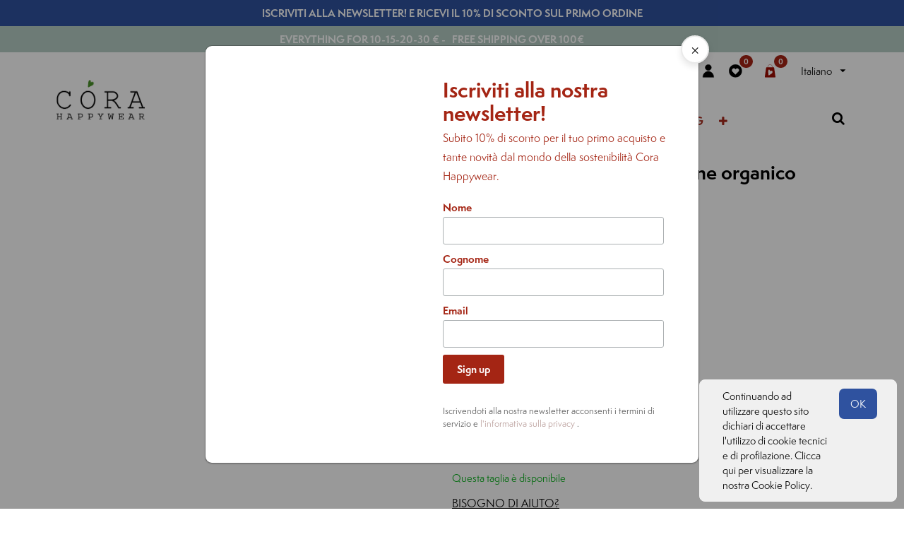

--- FILE ---
content_type: text/html; charset=utf-8
request_url: https://corahappywear.com/it/pantaloni-neonato-ali-cotone-organico-grigio-con-toppe-bordeaux-10143?category=56
body_size: 19276
content:

  
  
  
  <!DOCTYPE html>
        
        
            
        
    <html lang="it-IT" data-website-id="1" data-oe-company-name="CORA Happywear">
            
        
            
            
            
            
                
            
        
        
    <head>
                <meta charset="utf-8"/>
                <meta http-equiv="X-UA-Compatible" content="IE=edge,chrome=1"/>
                <meta name="viewport" content="width=device-width, initial-scale=1, user-scalable=no"/>
        
            
        <meta name="generator" content="Odoo"/>
        
        
        
            
            
            
        <meta name="description" content="Pantaloni neonato in cotone organico ✓ Tessuti in fibre naturali certificate ✓ Moda ecosostenibile per neonati ✓ Abbigliamento neonati in cotone organico ✓ CORA happywear"/>
        
        <meta name="p:domain_verify" content="2c08c600b52d081613f76da4b587855e"/>
        
            
            
            
                
                    
                        <meta property="og:type" content="website"/>
                    
                
                    
                        <meta property="og:title" content="Pantaloni neonato &quot;Ali&quot; cotone organico grigio con toppe bordeaux"/>
                    
                
                    
                        <meta property="og:site_name" content="CORA Happywear"/>
                    
                
                    
                        <meta property="og:url" content="https://corahappywear.com/shop/product/bgtr002-305rbp-pantaloni-neonato-ali-cotone-organico-grigio-con-toppe-bordeaux-10143"/>
                    
                
                    
                        <meta property="og:image" content="https://corahappywear.com/web/image/product.template/10143/image_1024?unique=a004d76"/>
                    
                
                    
                        <meta property="og:description" content="Pantaloni neonato in cotone organico ✓ Tessuti in fibre naturali certificate ✓ Moda ecosostenibile per neonati ✓ Abbigliamento neonati in cotone organico ✓ CORA happywear"/>
                    
                
            
            
            
                
                    <meta name="twitter:card" content="summary_large_image"/>
                
                    <meta name="twitter:title" content="Pantaloni neonato &quot;Ali&quot; cotone organico grigio con toppe bordeaux"/>
                
                    <meta name="twitter:image" content="https://corahappywear.com/web/image/product.template/10143/image_1024?unique=a004d76"/>
                
                    <meta name="twitter:description" content="Pantaloni neonato in cotone organico ✓ Tessuti in fibre naturali certificate ✓ Moda ecosostenibile per neonati ✓ Abbigliamento neonati in cotone organico ✓ CORA happywear"/>
                
            
        

        
            
            
        
        <link rel="canonical" href="https://corahappywear.com/shop/product/bgtr002-305rbp-pantaloni-neonato-ali-cotone-organico-grigio-con-toppe-bordeaux-10143"/>

        <link rel="preconnect" href="https://fonts.gstatic.com/" crossorigin=""/>
    

                <title> Pantaloni neonato &quot;Ali&quot; cotone organico grigio con toppe bordeaux | Cora Happywear </title>
                <link type="image/x-icon" rel="shortcut icon" href="/web/image/website/1/favicon?unique=67816f7"/>
            <link type="text/css" rel="stylesheet" href="/web/content/68900-902447a/1/web.assets_common.css"/>
            <link type="text/css" rel="stylesheet" href="/web/content/70006-62fb884/1/web.assets_frontend.css"/>
        
    
        

                <script type="text/javascript">
                    var odoo = {
                        csrf_token: "aed8c68c0dde69156ca47d7e9e59ab83dc37b984o",
                        debug: "",
                    };
                </script>
            <script type="text/javascript">
                odoo.session_info = {"is_admin": false, "is_system": false, "is_website_user": true, "user_id": false, "is_frontend": true, "translationURL": "/website/translations", "cache_hashes": {"translations": "9768e48297158b108ff225fe3085cf1d8cf5243b"}};
            </script>
            <script defer="defer" type="text/javascript" src="/web/content/68892-6de7b92/1/web.assets_common_minimal_js.js"></script>
            <script defer="defer" type="text/javascript" src="/web/content/57765-3a5eadd/1/web.assets_frontend_minimal_js.js"></script>
            
        
    
            <script defer="defer" type="text/javascript" data-src="/web/content/68902-5b1a4b4/1/web.assets_common_lazy.js"></script>
            <script defer="defer" type="text/javascript" data-src="/web/content/70009-f653501/1/web.assets_frontend_lazy.js"></script>
        
    
        
                
                <script>(function(w,d,s,l,i){w[l]=w[l]||[];w[l].push({'gtm.start':
                new Date().getTime(),event:'gtm.js'});var f=d.getElementsByTagName(s)[0],
                j=d.createElement(s),dl=l!='dataLayer'?'"l='+l:'';j.async=true;j.src=
                'https://www.googletagmanager.com/gtm.js?id='+i+dl;f.parentNode.insertBefore(j,f);
                })(window,document,'script','dataLayer','GTM-PFXDNT3');</script>
                
            
            
            <script>
                !function(f,b,e,v,n,t,s)
                {if(f.fbq)return;n=f.fbq=function(){n.callMethod?
                n.callMethod.apply(n,arguments):n.queue.push(arguments)};
                if(!f._fbq)f._fbq=n;n.push=n;n.loaded=!0;n.version='2.0';
                n.queue=[];t=b.createElement(e);t.async=!0;
                t.src=v;s=b.getElementsByTagName(e)[0];
                s.parentNode.insertBefore(t,s)}(window, document,'script',
                'https://connect.facebook.net/en_US/fbevents.js');
                fbq('init', '138295226801657');
                fbq('track', 'PageView');
            
        
            </script>
            <noscript>
                <img height="1" width="1" style="display:none" src="https://www.facebook.com/tr?id=138295226801657&amp;ev=PageView&amp;noscript=1"/>
            </noscript>
            
        </head>
            <body class="">
                
        
    
            
        
            
        <div id="wrapwrap" class="   ">
                
            
  <div id="website_cookie_notice" class="container-fluid cc-cookies alert alert-warning" role="alert">
    <div class="container">
      <div class="row">
        <div class="col-sm-10" id="message">
          <a href="/it/legal#cookie-policy">
            
  <span>Continuando ad utilizzare questo sito dichiari di accettare l'utilizzo di cookie tecnici e di profilazione. Clicca qui per visualizzare la nostra Cookie Policy.&nbsp;</span>

          </a>
        </div>
        <div class="s_btn col-sm-2 text-center" data-name="Button">
          <a class="btn btn-primary" href="#" data-original-title="" title="" aria-describedby="tooltip654525">OK</a>
        </div>
      </div>
    </div>
  </div>

        
    <div class="te_header_top te_header_before_overlay">
      <a href="http://eepurl.com/g0Vqz1" target="_blank" class="">
        <div class="top-banner newsletter">
          <span class="text-center">
            <b>Iscriviti alla newsletter! E ricevi il 10% di sconto sul primo ordine</b>
            <br/>
          </span>
        </div>
      </a>
      <div class="top-banner">
        <span class="text-center" style="text-align: center;">
          <span style="text-align: left;">
            <b>EVERYTHING FOR 10-15-20-30 € - &nbsp; FREE SHIPPING OVER 100€</b>
          </span>
          <span style="text-align: left;">
            <b>&nbsp; &nbsp; &nbsp; &nbsp; &nbsp; &nbsp; &nbsp; &nbsp; &nbsp;&nbsp;</b>
          </span>
        </span>
      </div>
      <div class="container te_header_style_cora_main">
        <div class="row align-items-center" style="padding-top: 10px">
          <div class="te_header_before_left col-lg-4">
            </div>
          <div class="te_header_before_right col-lg-8">
            <div class="te_header_right_icon order-lg-2">
              
              <div class="te_bar_icon" style="margin-right: 4.8px">
                <a href="#" class="">
                  <img src="/theme_clarico_vega/static/src/icons/info_ico.svg" alt="info" style="height: 1.2rem"/>
                </a>
              </div>
              <div class="te_header_account">
                
                <div class="te_signin">
                  
                    <a href="#loginPopup" class="btn-link">
                      <img src="/theme_clarico_vega/static/src/icons/user_ico.svg" alt="user profile" style="height: 1.2rem"/>
                    </a>
                    
        <div class="modal fade text-left" id="loginRegisterPopup" role="dialog" tabindex="-1">
            <div class="modal-dialog">
                <div class="modal-content">
                    <button type="button" class="close d-md-none" data-dismiss="modal"><i class="fa fa-times"></i></button>
                    <div class="modal-body">
                        <div role="tabpanel">
                            
                            <ul class="nav nav-tabs" role="tablist">
                                <li role="presentation" class="login_register_tab  ">
                                    <a href="#loginPopup" aria-controls="loginPopup" role="tab" class="active" data-toggle="tab">
                                        Login
                                    </a>
                                </li>
                                
                                    <li role="presentation" class="login_register_tab">
                                        <a href="#registerPopup" aria-controls="registerPopup" role="tab" class="" data-toggle="tab">
                                            Register
                                        </a>
                                    </li>
                                
                            </ul>
                            <div class="tab-content">
                                <div role="tabpanel" class="tab-pane active" id="loginPopup">
                                    
        <form class="oe_login_form" role="form" method="post" onsubmit="this.action = this.action + location.hash" action="/it/web/login">
            <input type="hidden" name="csrf_token" value="488d401d45b661996f84ba193b68f51ae06f4e35o1769906574"/>
            
            
            <div class="form-group field-login">
                <label for="login">Email</label>
                <input type="text" placeholder="Email" name="login" id="login" required="required" autofocus="autofocus" autocapitalize="off" class="form-control "/>
            </div>

            <div class="form-group field-password">
                <label for="password">Password</label>
                <input type="password" placeholder="Password" name="password" id="password" required="required" autocomplete="current-password" maxlength="4096" class="form-control "/>
            </div>

            
            

            <div class="te_error-success"></div>

            <div class="clearfix oe_login_buttons text-center mb-1 pt-3">
                <button type="submit" class="btn btn-primary btn-block te_theme_button te_login_button">Log in
                </button>
                
                <div class="justify-content-between mt-2 d-flex small">
                    <a class="open_reset_password" data-keyboard="true" href="#resetPasswordPopup">Reset Password
                    </a>
                </div>
                <div class="o_login_auth"></div>
                
                
                    
                    
                        <em class="d-block text-center text-muted small my-1">
                            - or -
                        </em>
                        <div class="o_auth_oauth_providers list-group mt-1 mb-1 text-left">
                            
                                
                                
                                <a class="list-group-item list-group-item-action py-2" href="https://accounts.google.com/o/oauth2/auth?response_type=token&amp;client_id=473185468559-8aii75buuasqgga7h7n7mvlm2e74b1ft.apps.googleusercontent.com&amp;redirect_uri=https%3A%2F%2Fcorahappywear.com%2Fauth_oauth%2Fsignin&amp;scope=https%3A%2F%2Fwww.googleapis.com%2Fauth%2Fuserinfo.email+https%3A%2F%2Fwww.googleapis.com%2Fauth%2Fuserinfo.profile&amp;state=%7B%22d%22%3A+%22corahappywear.com%22%2C+%22p%22%3A+3%2C+%22r%22%3A+%22https%253A%252F%252Fcorahappywear.com%252Fweb%22%7D">
                                    <i class="fa fa-fw fa-google-plus-square"></i>
                                    Accesso con Google
                                </a>
                            
                        </div>
                    
                
            </div>
            <input type="hidden" name="redirect"/>
        </form>

        <form class="oe_reset_password_form te_reset_password_form" role="form" method="post">
            <input type="hidden" name="csrf_token" value="488d401d45b661996f84ba193b68f51ae06f4e35o1769906574"/>

            

            
                <div class="form-group field-login">
                    <label for="login" class="col-form-label">Your Email</label>
                    <input type="text" name="login" id="login" class="form-control" autofocus="autofocus" required="required" autocapitalize="off"/>
                </div>
            

            
            <div class="te_error-success"></div>
            <input type="hidden" name="redirect"/>
            <input type="hidden" name="token"/>
            <div class="clearfix oe_login_buttons">
                <div class="d-flex justify-content-between align-items-center small">
                    <button type="submit" class="btn btn-primary te_theme_button">Confirm</button>
                    <a class="back_login" href="#loginPopup">Back to Login</a>
                    
                </div>
                <div class="o_login_auth"></div>
            </div>
        </form>
    
                                </div>
                                <div role="tabpanel" class="tab-pane" id="registerPopup">
                                    
        <form class="oe_signup_form_ept oe_signup_form" role="form" method="post" action="/it/web/signup">
            <input type="hidden" name="csrf_token" value="488d401d45b661996f84ba193b68f51ae06f4e35o1769906574"/>

            

            <div class="form-group field-login">
                <label for="login">E-mail</label>
                <input type="text" name="login" id="login" class="form-control form-control-sm" autofocus="autofocus" autocapitalize="off" required="required"/>
            </div>

            <div class="form-group field-name">
                <label for="name">Nome</label>
                <input type="text" name="name" id="name" class="form-control form-control-sm" placeholder="es. Mario Rossi" required="required"/>
            </div>

            <div class="form-group field-password pt-2">
                <label for="password">Password</label>
                <input type="password" name="password" id="password" class="form-control form-control-sm" required="required"/>
            </div>

            <div class="form-group field-confirm_password">
                <label for="confirm_password">Conferma password</label>
                <input type="password" name="confirm_password" id="confirm_password" class="form-control form-control-sm" required="required"/>
            </div>
        

            
            <div class="te_error-success"></div>
            
            <input type="hidden" name="redirect"/>
            <input type="hidden" name="token"/>
            <div class="text-center oe_signup_buttons pt-3">
                <button type="submit" class="btn btn-primary btn-block te_theme_button te_signup_button">Sign up</button>
                <div class="o_login_auth"></div>
            </div>
        </form>
    
                                </div>
                            </div>
                        </div>
                    </div>
                </div>
            </div>
        </div>
    
                  
                </div>
              </div>
              <div class="te_wish_icon_head">
                
        
            
            <a href="/it/shop/wishlist" class="nav-link te_wish_icon_head">
                <img src="/theme_clarico_vega/static/src/icons/favorites_ico.svg" alt="wishlist" style="height:1.2rem"/>
                <sup class="my_wish_quantity o_animate_blink badge badge-primary">
                    0
                </sup>
            </a>
        
    
              </div>
              <div class="te_cart_icon_head">
                
        
        <a id="my_cart" href="/it/shop/cart" class="nav-link o_wsale_my_cart">
            <img src="/theme_clarico_vega/static/src/icons/cart_ico.svg" alt="cart" style="height:1.2rem"/>
            <sup class="my_cart_quantity badge badge-primary">0</sup>
        </a>
    
              </div>
              <div class="language_selector_head">
                
    <ul class="js_language_selector mb0 list-inline">
        <li class="list-inline-item">
            <div class="dropup">
                <button class="btn btn-sm btn-secondary dropdown-toggle" type="button" data-toggle="dropdown" aria-haspopup="true" aria-expanded="true">
                <span class="lang_btn_name"> Italiano</span>
                <span class="lang_btn_code" style="display:none">it</span>
                <span class="caret ml4"></span>
            </button>
            <div class="dropdown-menu" role="menu">
                
                    <a class="dropdown-item js_change_lang" href="/de/shop/product/bgtr002-305rbp-pantaloni-neonato-ali-cotone-organico-grigio-con-toppe-bordeaux-10143?category=56" data-url_code="de">
                         Deutsch
                    </a>
                
                    <a class="dropdown-item js_change_lang" href="/shop/product/bgtr002-305rbp-pantaloni-neonato-ali-cotone-organico-grigio-con-toppe-bordeaux-10143?category=56" data-url_code="en_GB">
                        English
                    </a>
                
                    <a class="dropdown-item js_change_lang" href="/it/shop/product/bgtr002-305rbp-pantaloni-neonato-ali-cotone-organico-grigio-con-toppe-bordeaux-10143?category=56" data-url_code="it">
                         Italiano
                    </a>
                
            </div>
        <div class="dropdown-menu" role="menu">
                    
                        <a class="dropdown-item js_change_lang" href="/de/shop/product/bgtr002-305rbp-pantaloni-neonato-ali-cotone-organico-grigio-con-toppe-bordeaux-10143?category=56" data-url_code="de">
                             Deutsch
                        </a>
                    
                        <a class="dropdown-item js_change_lang" href="/shop/product/bgtr002-305rbp-pantaloni-neonato-ali-cotone-organico-grigio-con-toppe-bordeaux-10143?category=56" data-url_code="en_GB">
                            English
                        </a>
                    
                        <a class="dropdown-item js_change_lang" href="/it/shop/product/bgtr002-305rbp-pantaloni-neonato-ali-cotone-organico-grigio-con-toppe-bordeaux-10143?category=56" data-url_code="it">
                             Italiano
                        </a>
                    
                </div>
            </div>
        </li>
        
    </ul>

              </div>
            </div>
          </div>
        </div>
      </div>
    </div>
  <header id="top" data-anchor="true" data-name="Header" class=" o_affix_enabled">
                    <nav class="navbar navbar-expand-md te_header_navbar navbar-light mx-auto
                py-1 px-0
            ">
                <div class="container">
                    <a href="/it/" class="navbar-brand logo">
            <span role="img" aria-label="Logo of Cora Happywear" title="Cora Happywear"><img src="/web/image/website/1/logo/Cora%20Happywear?unique=67816f7" class="img img-fluid" alt="Cora Happywear"/></span>
        </a>
    <button type="button" class="navbar-toggler" data-toggle="collapse" data-target="#top_menu_collapse">
                        <span class="navbar-toggler-icon"></span>
                    </button>
                    <div class="collapse navbar-collapse" id="top_menu_collapse">
                        <ul class="nav navbar-nav ml-auto text-right o_menu_loading" id="top_menu">
                            
        
            
    
    
    <li class="nav-item dropdown  position-static">
        <a data-toggle="dropdown" href="#" class="nav-link dropdown-toggle o_mega_menu_toggle">
            <span>Neonati</span>
        
            
                
            
        </a>
        <div data-name="Mega Menu" class="dropdown-menu o_mega_menu dropdown-menu-left te_mega_animation"><section class="s_mega_menu_menu_image_menu py-4" data-name="Menu - Image - Menu">
        <div class="container">
            <div class="row align-items-center">
                <div class="col-lg-4 py-2 text-center"><grammarly-extension style="position: absolute; top: 0px; left: 0px; pointer-events: none;" class="_1KJtL"><div data-grammarly-part="highlights" class="u_fNK" style="position: absolute; top: 0px; left: 0px;"><div style="box-sizing: content-box; top: 113.5px; left: 26.2px; width: 414.267px; height: 37px; position: relative; pointer-events: none; overflow: hidden; border: 0px none; border-radius: 0px; padding: 0px; margin: 0px;"><div style="position: absolute; top: 0px; left: 0px;"><div style="height: 1053px; width: 2334px;"></div></div></div></div><div data-grammarly-part="button" class="u_fNK" style="position: absolute; top: 0px; left: 0px;"><div style="box-sizing: content-box; top: 113.5px; left: 26.2px; width: 414.267px; height: 37px; position: relative; pointer-events: none; overflow: hidden; border: 0px none; border-radius: 0px; padding: 0px; margin: 0px;"><div style="position: absolute; transform: translate(-100%, -100%); top: 29px; left: 403.067px; width: auto; height: auto; pointer-events: all;"><div style="flex-direction: row; display: flex; pointer-events: auto;"><div style="position: relative;"></div><div data-grammarly-part="gbutton"><div></div></div></div></div></div></div></grammarly-extension><grammarly-extension style="position: absolute; top: 0px; left: 0px; pointer-events: none;" class="_1KJtL"><div data-grammarly-part="highlights" class="u_fNK" style="position: absolute; top: 0px; left: 0px;"><div style="box-sizing: content-box; top: 47.5px; left: 15px; width: 436.667px; height: 37px; position: relative; pointer-events: none; overflow: hidden; border: 0px none; border-radius: 0px; padding: 0px; margin: 0px;"><div style="position: absolute; top: 0px; left: 0px;"><div style="height: 1053px; width: 2357px;"></div></div></div></div><div data-grammarly-part="button" class="u_fNK" style="position: absolute; top: 0px; left: 0px;"><div style="box-sizing: content-box; top: 47.5px; left: 15px; width: 436.667px; height: 37px; position: relative; pointer-events: none; overflow: hidden; border: 0px none; border-radius: 0px; padding: 0px; margin: 0px;"><div style="position: absolute; transform: translate(-100%, -100%); top: 29px; left: 425.467px; width: auto; height: auto; pointer-events: all;"><div style="flex-direction: row; display: none; pointer-events: auto;"><div style="position: relative;"></div><div data-grammarly-part="gbutton"><div></div></div></div></div></div></div></grammarly-extension><grammarly-extension style="position: absolute; top: 0px; left: 0px; pointer-events: none;" class="_1KJtL"><div data-grammarly-part="highlights" class="u_fNK" style="position: absolute; top: 0px; left: 0px;"><div style="box-sizing: content-box; top: 47.5px; left: 15px; width: 436.667px; height: 74px; position: relative; pointer-events: none; overflow: hidden; border: 0px none; border-radius: 0px; padding: 0px; margin: 0px;"><div style="position: absolute; top: 0px; left: 0px;"><div style="height: 1090px; width: 2357px;"></div></div></div></div><div data-grammarly-part="button" class="u_fNK" style="position: absolute; top: 0px; left: 0px;"><div style="box-sizing: content-box; top: 47.5px; left: 15px; width: 436.667px; height: 74px; position: relative; pointer-events: none; overflow: hidden; border: 0px none; border-radius: 0px; padding: 0px; margin: 0px;"><div style="position: absolute; transform: translate(-100%, -100%); top: 66px; left: 425.467px; width: auto; height: auto; pointer-events: all;"><div style="flex-direction: row; display: flex; pointer-events: auto;"><div style="position: relative;"></div><div data-grammarly-part="gbutton"><div></div></div></div></div></div></div></grammarly-extension><grammarly-extension style="position: absolute; top: 0px; left: 0px; pointer-events: none;" class="_1KJtL"><div data-grammarly-part="highlights" class="u_fNK" style="position: absolute; top: 0px; left: 0px;"><div style="box-sizing: content-box; top: 47.5px; left: 15px; width: 436.667px; height: 37px; position: relative; pointer-events: none; overflow: hidden; border: 0px none; border-radius: 0px; padding: 0px; margin: 0px;"><div style="position: absolute; top: 0px; left: 0px;"><div style="height: 1053px; width: 2357px;"></div></div></div></div><div data-grammarly-part="button" class="u_fNK" style="position: absolute; top: 0px; left: 0px;"><div style="box-sizing: content-box; top: 47.5px; left: 15px; width: 436.667px; height: 37px; position: relative; pointer-events: none; overflow: hidden; border: 0px none; border-radius: 0px; padding: 0px; margin: 0px;"><div style="position: absolute; transform: translate(-100%, -100%); top: 29px; left: 425.467px; width: auto; height: auto; pointer-events: all;"><div style="flex-direction: row; display: flex; pointer-events: auto;"><div style="position: relative;"></div><div data-grammarly-part="gbutton"><div></div></div></div></div></div></div></grammarly-extension>
                    <h4 style="text-align: left;">Neonato <font style="color: rgb(156, 156, 148);">0-24 mesi</font></h4>
                    <nav class="nav flex-column">
                        
                            
                            
                            <div style="text-align: left;"><nav class="flex-column nav">
                            
                                
                                
                                <a href="/it/babies-boy" class="nav-link" data-name="Menu Item" data-original-title="" title="" aria-describedby="tooltip456305">Tutti i prodotti</a><a class="nav-link" data-name="Menu Item" data-original-title="" title="" aria-describedby="tooltip456305" href="/it/babies-boy"><b><font class="text-alpha" style="">SALDI</font></b> </a><a href="/it/babies-boy-0-24-body" class="nav-link" data-name="Menu Item" data-original-title="" title="" aria-describedby="tooltip166502" spellcheck="false">Body </a><a href="/it/babies-boy-0-24-rompers-pyjamas" class="nav-link" data-name="Menu Item" data-original-title="" title="" aria-describedby="tooltip456305" spellcheck="true">Tutine e pigiami</a><a href="/it/babies-boy-0-24-sweatshirt-jumpers" class="nav-link" data-name="Menu Item" data-original-title="" title="" aria-describedby="tooltip363671" spellcheck="false">Felpe </a><a href="/it/babies-boy-0-24-leggings" class="nav-link" data-name="Menu Item" data-original-title="" title="" aria-describedby="tooltip456305">Leggings</a><a href="/it/babies-boy-0-24-trousers" class="nav-link" data-name="Menu Item" data-original-title="" title="" aria-describedby="tooltip456305">Pantaloni</a><a href="/it/babies-boy-0-24-t-shirt" class="nav-link" data-name="Menu Item" data-original-title="" title="" aria-describedby="tooltip456305">T-shirt</a><a href="/it/shop/category/babys-0-24-boy-accessories-116" class="nav-link" data-name="Menu Item" data-original-title="" title="" aria-describedby="tooltip456305">Accessori</a><a href="/it/shop/category/birth-box-126" class="nav-link" data-name="Menu Item" data-original-title="" title="" aria-describedby="tooltip456305">Idee Regalo Nascita</a><a class="nav-link" data-name="Menu Item" data-original-title="" title="" aria-describedby="tooltip456305" href="/it/outlet-babies-boys">Outlet</a></nav></div>
                        
                    </nav>
                </div><div class="col-lg-4 py-2 text-center">
                    <h4 style="text-align: left;">Neonata <font style="color: rgb(156, 156, 148);">0-24 mesi</font></h4>
                    <nav class="nav flex-column">
                        
                            
                            
                            <div style="text-align: left;"><nav class="nav flex-column">
                            
                                
                                
                                <div style="text-align: left;"><nav class="nav flex-column">
                            
                                
                                
                                <a href="/it/babies-girls" class="nav-link" data-name="Menu Item" data-original-title="" title="" aria-describedby="tooltip456305">Tutti i prodotti</a><a class="nav-link" data-name="Menu Item" data-original-title="" title="" aria-describedby="tooltip456305" href="/it/babies-girls"><font class="text-alpha" style=""><b>SALDI</b></font></a><a href="/it/babies-girls-0-24-body" class="nav-link" data-name="Menu Item" data-original-title="" title="" aria-describedby="tooltip166502">Body</a><a data-name="Menu Item" data-original-title="" title="" aria-describedby="tooltip456305" class="nav-link" href="/it/babies-girls-0-24-rompers-pyjamas">Tutine e pigiami</a>
                            
                                
                                
                                <a href="/it/babies-girls-0-24-dresses" class="nav-link" data-name="Menu Item" data-original-title="" title="" aria-describedby="tooltip456305">Vestiti</a><a href="/it/babies-girls-0-24-sweatshirt-jumpers" class="nav-link" data-name="Menu Item" data-original-title="" title="" aria-describedby="tooltip363671">Felpe</a><a href="/it/babies-girls-0-24-warm-leggings" class="nav-link" data-name="Menu Item" data-original-title="" title="" aria-describedby="tooltip456305">Leggings</a><a href="/it/babies-girls-0-24-trousers" class="nav-link" data-name="Menu Item" data-original-title="" title="" aria-describedby="tooltip456305">Pantaloni</a><a href="/it/babies-girls-0-24-t-shirt" class="nav-link" data-name="Menu Item" data-original-title="" title="" aria-describedby="tooltip456305">T-shirt</a><a href="/it/shop/category/babys-0-24-girl-accessories-115" class="nav-link" data-name="Menu Item" data-original-title="" title="" aria-describedby="tooltip456305">Accessori</a><a href="/it/shop/category/birth-box-126" class="nav-link" data-name="Menu Item" data-original-title="" title="" aria-describedby="tooltip456305">Idee Regalo Nascita</a><a class="nav-link" data-name="Menu Item" data-original-title="" title="" aria-describedby="tooltip456305" href="/it/outlet-babies-girls">Outlet</a>
                            
                        </nav></div>
                            
                        </nav></div>
                        
                    </nav>
                </div>
                <div class="col-lg-4 py-2 text-center"><a href="/it/shop/category/gift-ideas-109"><img class="img-fluid" src="/web/image/70614/1.jpg?access_token=78bb5ee2-4a22-4867-9766-0ff22728489f" data-original-title="" title="" aria-describedby="tooltip983526"></a><br><br><b><font style="font-size: 18px;"><a href="/it/shop/category/gift-ideas-for-babies-222" data-original-title="" title="" aria-describedby="tooltip734592">Regali nascita</a></font></b><br></div>
                
            </div>
        </div>
    </section>
    


























































</div>
    </li>

        
            
    
    
    <li class="nav-item dropdown  position-static">
        <a data-toggle="dropdown" href="#" class="nav-link dropdown-toggle o_mega_menu_toggle">
            <span>Bambini</span>
        
            
                
            
        </a>
        <div data-name="Mega Menu" class="dropdown-menu o_mega_menu te_mega_animation"><section class="s_mega_menu_menu_image_menu py-4" data-name="Menu - Image - Menu">
        <div class="container">
            <div class="row align-items-center">
                <div class="col-lg-4 py-2 text-center">
                    <h4 style="text-align: left;">Bambino <font style="color: rgb(156, 156, 148);">2-10 anni</font></h4>
                    <nav class="nav flex-column">
                        
                            
                            
                            <div style="text-align: left;"><nav class="nav flex-column">
                            
                                
                                
                                <a href="/it/kids-boy" class="nav-link" data-name="Menu Item" data-original-title="" title="" aria-describedby="tooltip777252">Tutti i prodotti</a><a href="/it/kids-boy" class="nav-link" data-name="Menu Item" data-original-title="" title="" aria-describedby="tooltip777252"><b><font class="text-alpha" style="">SALDI</font></b></a><a href="/it/kids-boy-2-10-sweatshirt-jumpers" class="nav-link" data-name="Menu Item" data-original-title="" title="" aria-describedby="tooltip361128">Felpe</a>
                            
                                
                                
                                
                            
                                
                                
                                <a href="/it/kids-boy-2-10-t-shirt" class="nav-link" data-name="Menu Item" data-original-title="" title="" aria-describedby="tooltip777252">T-shirt</a><a href="/it/kids-boy-2-10-trousers" class="nav-link" data-name="Menu Item" data-original-title="" title="" aria-describedby="tooltip777252">Pantaloni</a><a href="/it/kids-boy-2-10-underwear" class="nav-link" data-name="Menu Item" data-original-title="" title="" aria-describedby="tooltip165547"><span style="font-size: 16px;">Intimo</span></a><a href="/it/kids-boy-2-10-pyjamas" class="nav-link" data-name="Menu Item" data-original-title="" title="" aria-describedby="tooltip165547">Pigiami</a><a href="/it/outlet-kids-boys" class="nav-link" data-name="Menu Item" data-original-title="" title="" aria-describedby="tooltip777252">Outlet</a></nav><br><nav class="nav flex-column">
                            
                        </nav></div>
                        
                    </nav>
                </div><div class="col-lg-4 py-2 text-center">
                    <h4 style="text-align: left;">Bambina <font style="color: rgb(156, 156, 148);">2-10 anni</font></h4>
                    <nav class="nav flex-column">
                        
                            
                            
                            <div style="text-align: left;"><nav class="nav flex-column">
                            
                                
                                
                                <div style="text-align: left;"><nav class="nav flex-column">
                            
                                
                                
                                <a href="/it/kids-girl" class="nav-link" data-name="Menu Item" data-original-title="" title="" aria-describedby="tooltip777252">Tutti i prodotti</a><a href="/it/kids-boy" class="nav-link" data-name="Menu Item" data-original-title="" title="" aria-describedby="tooltip777252"><b><font class="text-alpha" style="">SALDI </font></b></a><a href="/it/kids-girls-dresses" class="nav-link" data-name="Menu Item" data-original-title="" title="" aria-describedby="tooltip777252">Vestiti</a><a href="/it/kids-girl-sweatshirt-jumpers" class="nav-link" data-name="Menu Item" data-original-title="" title="" aria-describedby="tooltip361128">Felpe</a><a href="/it/shop/category/kids-2-10-girl-trousers-31" class="nav-link" data-name="Menu Item" data-original-title="" title="" aria-describedby="tooltip361128">Pantaloni</a><a href="/it/kids-girl-t-shirt" class="nav-link" data-name="Menu Item" data-original-title="" title="" aria-describedby="tooltip361128">T-shirt</a>
                            
                                
                                
                                
                            
                                
                                
                                <a href="/it/kids-girl-skirts" class="nav-link" data-name="Menu Item" data-original-title="" title="" aria-describedby="tooltip777252">Gonne</a><a href="/it/kids-girl-leggings" class="nav-link" data-name="Menu Item" data-original-title="" title="" aria-describedby="tooltip777252">Leggings</a><a href="/it/kids-girl-underwear" class="nav-link" data-name="Menu Item" data-original-title="" title="" aria-describedby="tooltip165547"><span style="font-size: 16px;">Intimo</span></a><a href="/it/kids-girl-pyjamas" class="nav-link" data-name="Menu Item" data-original-title="" title="" aria-describedby="tooltip165547">Pigiami</a><a href="/it/outlet-kids-girls" class="nav-link" data-name="Menu Item" data-original-title="" title="" aria-describedby="tooltip777252">Outlet</a>
                            
                        </nav></div>
                            
                        </nav></div>
                        
                    </nav>
                </div>
                <div class="col-lg-4 py-2 text-center">
                    <a href="/it/kids-girls-dresses"><img class="img-fluid" src="/web/image/70615/2.jpg?access_token=939d52ab-7e8f-404d-a4ca-ed289541054d" data-original-title="" title="" aria-describedby="tooltip140238"></a><br><br><font style="font-size: 18px;"><a href="/it/shop/category/gift-ideas-for-kids-223" data-original-title="" title="" aria-describedby="tooltip765510">Idee regalo per Natale</a></font><br>
                </div>
                
            </div>
        </div>
    </section>
    

























</div>
    </li>

        
            
    
    
    <li class="nav-item dropdown  position-static">
        <a data-toggle="dropdown" href="#" class="nav-link dropdown-toggle o_mega_menu_toggle">
            <span>Donna</span>
        
            
                
            
        </a>
        <div data-name="Mega Menu" class="dropdown-menu o_mega_menu dropdown-menu-right"><section class="s_mega_menu_menu_image_menu py-4" data-name="Menu - Image - Menu">
        <div class="container">
            <div class="row align-items-center">
                <div class="col-lg-4 py-2 text-center"><h4 style="text-align: left;">Donna</h4><nav class="nav flex-column"><a href="/it/eco-womenswear" class="nav-link" data-name="Menu Item" data-original-title="" title="" aria-describedby="tooltip772493" style="font-size: 16px; font-weight: 400; text-align: left;"><span style="font-size: 14px;">Tutti i prodotti</span></a><a href="/it/eco-womenswear" class="nav-link" data-name="Menu Item" data-original-title="" title="" aria-describedby="tooltip772493" style="font-size: 16px; text-align: left;"><b><font class="text-alpha" style="">SALDI</font></b></a><a href="/it/women-dresses" class="nav-link" data-name="Menu Item" data-original-title="" title="" aria-describedby="tooltip772493" style="font-size: 16px; font-weight: 400; text-align: left;"><span style="font-size: 14px;">Vestiti</span></a><a href="/it/women-sweatshirt-jumpers" class="nav-link" data-name="Menu Item" data-original-title="" title="" aria-describedby="tooltip403862" style="font-size: 16px; font-weight: 400; text-align: left;"><span style="font-size: 14px;">Felpe</span></a><a href="/it/women-trousers" class="nav-link" data-name="Menu Item" data-original-title="" title="" aria-describedby="tooltip772493" style="font-size: 16px; font-weight: 400; text-align: left;">Pantaloni</a><a href="/it/women-t-shirt" class="nav-link" data-name="Menu Item" data-original-title="" title="" aria-describedby="tooltip772493" style="font-size: 16px; font-weight: 400; text-align: left;">T-shirt</a><a href="/it/women-unterwear" class="nav-link" data-name="Menu Item" data-original-title="" title="" aria-describedby="tooltip477891" style="font-size: 16px; font-weight: 400; text-align: left;">Intimo</a><a href="/it/women-yoga-fitness-wear" class="nav-link" data-name="Menu Item" data-original-title="" title="" aria-describedby="tooltip772493" style="font-size: 16px; font-weight: 400; text-align: left;">Abbigliamento Yoga</a><a href="/it/woman-pyjamas" class="nav-link" data-name="Menu Item" data-original-title="" title="" aria-describedby="tooltip772493" style="font-size: 16px; font-weight: 400; text-align: left;">Pigiami</a><a href="/it/women-eco-friendly-wear" class="nav-link" data-name="Menu Item" data-original-title="" title="" aria-describedby="tooltip772493" style="font-size: 16px; text-align: left;">Outlet</a></nav></div>
                <div class="col-lg-4 py-2 text-center">
                    <a href="/it/shop/category/man-113"><img class="img-fluid img-thumbnail" src="/web/image/70616/nur%20das%20Beste%20f%C3%BCr%20die%20Haut%20%283%29.jpg?access_token=b1626075-d3bf-430d-8c40-8014d482eac1" data-original-title="" title="" aria-describedby="tooltip912831"></a><br><br><font style="font-size: 18px;"><a href="/it/shop/category/man-113" data-original-title="" title="" aria-describedby="tooltip963638"><b>Idee Regalo per Lui</b></a></font><br>
                </div><div class="col-lg-4 py-2 text-center">
                    <a href="/it/women-yoga-fitness-wear"><img class="img-fluid" src="/web/image/70617/3.jpg?access_token=951fa8b7-3ce9-4bab-8055-8c90b0e6f99e" data-original-title="" title="" aria-describedby="tooltip912831"></a><br><br><font style="font-size: 18px;"><a href="/it/women-yoga-fitness-wear">Abbigliamento Yoga sostenibile</a></font><br>
                </div>
                
            </div>
        </div>
    </section>
    












</div>
    </li>

        
            
    
    
    <li class="nav-item dropdown  position-static">
        <a data-toggle="dropdown" href="#" class="nav-link dropdown-toggle o_mega_menu_toggle">
            <span>SOSTENIBILITÀ</span>
        
            
                
            
        </a>
        <div data-name="Mega Menu" class="dropdown-menu o_mega_menu dropdown-menu-right te_mega_animation"><section class="s_mega_menu_menu_image_menu py-4" data-name="Menu - Image - Menu"><div class="container"><div class="row"><div class="py-2 text-center col-lg-3"><h4 style="text-align: left;">Materiali Innovativi<br></h4><nav class="nav flex-column"><nav class="nav flex-column"><div style="text-align: left;"><nav class="nav flex-column"><a href="/it/materials" class="nav-link" data-name="Menu Item" data-original-title="" title="" aria-describedby="tooltip770205">I nostri materiali</a><a href="https://corahappywear.com/natural-fabrics-wear-eucalyptus" class="nav-link" data-name="Menu Item" data-original-title="" title="" aria-describedby="tooltip770205">Fibra di Eucalipto</a><a href="https://corahappywear.com/organic-cotton-wear" class="nav-link" data-name="Menu Item" data-original-title="" title="" aria-describedby="tooltip305977">Cotone Organico</a><a href="https://corahappywear.com/beech-wood-fibre-wear" class="nav-link" data-name="Menu Item" data-original-title="" title="" aria-describedby="tooltip229416">Fibra di Faggio</a><a href="https://corahappywear.com/bamboo-wear" class="nav-link" data-name="Menu Item" data-original-title="" title="" aria-describedby="tooltip229416">Fibra di Bambù</a><a href="/it/linen" class="nav-link" data-name="Menu Item" data-original-title="" title="" aria-describedby="tooltip229416">Lino</a><a href="/it/merino-wool" class="nav-link" data-name="Menu Item" data-original-title="" title="" aria-describedby="tooltip229416">Lana Merino</a></nav></div></nav></nav></div><div class="py-2 text-center col-lg-3"><h4 style="text-align: left;">Produzione</h4><nav class="nav flex-column"><nav class="nav flex-column"><div style="text-align: left;"><nav class="nav flex-column"><nav class="flex-column nav"><a href="/it/innovation" class="nav-link" data-name="Menu Item" data-original-title="" title="" aria-describedby="tooltip770205">Innovazione</a><a href="https://corahappywear.com/eco-sustainable-production" class="nav-link" data-name="Menu Item" data-original-title="" title="" aria-describedby="tooltip770205">Produzione ecosostenibile</a><a href="https://corahappywear.com/prints-embroidery" class="nav-link" data-name="Menu Item" data-original-title="" title="" aria-describedby="tooltip305977">Colori e stampe</a><a href="/it/creative-process" class="nav-link" data-name="Menu Item" data-original-title="" title="" aria-describedby="tooltip305977">I nostri processi creativi</a><a href="/it/ours-certificates" class="nav-link" data-name="Menu Item" data-original-title="" title="" aria-describedby="tooltip305977">I nostri certificati</a></nav></nav></div></nav></nav></div><div class="py-2 text-center col-lg-3"><h4 style="text-align: left;">Sostenibilità</h4><nav class="nav flex-column"><nav class="nav flex-column"><div style="text-align: left;"><nav class="nav flex-column"><nav class="flex-column nav"><a href="/it/sustainability" class="nav-link" data-name="Menu Item" data-original-title="" title="" aria-describedby="tooltip770205">Sostenibilità</a><a href="/it/cost-per-wear" class="nav-link" data-name="Menu Item" data-original-title="" title="" aria-describedby="tooltip770205">Cost per wear</a><a href="/it/price-of-garment" class="nav-link" data-name="Menu Item" data-original-title="" title="" aria-describedby="tooltip770205">Il prezzo di un capo</a></nav></nav></div></nav></nav></div><div class="py-2 text-center col-lg-3"><a href="/it/eco-sustainable-production"><img class="img-fluid" src="/web/image/59893/instagram%20post%20%20%2820%29.jpg?access_token=ad425bca-a525-456f-a2e6-c04884aa4ace" data-original-title="" title="" aria-describedby="tooltip912831"></a><br><br><font style="font-size: 18px;"><a href="/it/eco-sustainable-production" data-original-title="" title="" aria-describedby="tooltip539415">Scopri di più</a></font><br></div></div></div></section></div>
    </li>

        
            
    
    
    <li class="nav-item dropdown  position-static">
        <a data-toggle="dropdown" href="#" class="nav-link dropdown-toggle o_mega_menu_toggle">
            <span>Il mondo Cora</span>
        
            
                
            
        </a>
        <div data-name="Mega Menu" class="dropdown-menu o_mega_menu dropdown-menu-right">
    















<section class="s_mega_menu_multi_menus py-4" data-name="Multi-Menus">
        <div class="container">
            <div class="row">
                
                
                
                
                
                    <div class="py-2 text-center col-lg-4">
                        <h4 style="text-align: left;">Il mondo CORA</h4>
                        <div style="text-align: left;"><nav class="nav flex-column">
                            
                                
                                
                                <a href="/it/cora-history" class="nav-link" data-name="Menu Item" data-original-title="" title="" aria-describedby="tooltip330780">La nostra Storia</a>
                            
                                
                                
                                <a href="/it/manifest-philosophy" class="nav-link" data-name="Menu Item" data-original-title="" title="" aria-describedby="tooltip776705">Il nostro Manifesto</a>
                            
                                
                                
                                <a href="/it/cora-team" class="nav-link" data-name="Menu Item" data-original-title="" title="">Il Team</a><a href="/it/plan-international-italy" class="nav-link" data-name="Menu Item" data-original-title="" title="">Plan International Italy</a>
                            
                        </nav></div>
                    </div><div class="py-2 text-center col-lg-4">
                        <h4 style="text-align: left;">Happy Party<br></h4>
                        <div style="text-align: left;"><nav class="nav flex-column">
                            
                                
                                
                                <a href="/it/fashion-show" class="nav-link" data-name="Menu Item" data-original-title="" title="" aria-describedby="tooltip330780">Sfilate in hotel</a>
                            
                                
                                
                                <a href="/it/happy-party-home" class="nav-link" data-name="Menu Item" data-original-title="" title="" aria-describedby="tooltip776705">A casa</a>
                            
                                
                                
                                
                            
                        </nav></div>
                    </div><div class="py-2 text-center col-lg-4"><a href="/it/cora-history"><img class="img-fluid" src="/web/image/53149/5%281%29.jpg?access_token=27e7a8a3-99b6-438f-9edd-13b9dc724c92" data-original-title="" title="" aria-describedby="tooltip140238"></a><br><br><font style="font-size: 18px;"><a href="/it/cora-history" data-original-title="" title="" aria-describedby="tooltip783214">Scopri la nostra storia</a></font></div>
                
                    
                
                    
                
                    
                
            </div>
        </div>
    </section>
</div>
    </li>

        
            
    
    <li class="nav-item  ">
        <a role="menuitem" href="/it/blog" class="nav-link ">
            <span>Blog</span>
        
            
                
            
        </a>
    
            
        </li>
    

        
            
    
    <li class="nav-item  ">
        <a role="menuitem" href="https://coracircle.corahappywear.com/" class="nav-link ">
            <span>NOLEGGIAMI</span>
        
            
                
            
        </a>
    
            
        </li>
    

        
    
            
            <li class="nav-item divider d-none"></li> <li class="o_wsale_my_cart nav-item  d-none"></li>
            
                
                <li class="nav-item o_wsale_my_wish" style="display:none;"></li>
        
        
        
                            
                        </ul>
                    </div>
    <div class="te_header_search " style="width: 138px; font-size: 1.2rem">
      <div class="te_srch_icon_header text-right">
        <a href="#" class="">
          <i class="fa fa-search te_srch_icon" style="color: black"></i>
        </a>
      </div>
    </div>
    <div class="te_searchform__popup" id="searchForm">
      <a href="#" class="te_btn-close" style="color: black">
        <i class="fa fa-times te_srch_close"></i>
      </a>
      <div class="te_searchform__body te_header_style_7_main_search">
        <div class="te_text">Start typing and press Enter to search</div>
        
    <form method="get" class="o_wsale_products_searchbar_form o_wait_lazy_js " action="/it/shop">
                <div role="search" class="input-group te_search_group">
        <input type="text" name="search" class="search-query form-control oe_search_box" placeholder="Ricerca..." data-limit="5" data-display-description="true" data-display-price="true" data-display-image="true" value=""/>
        <div class="input-group-append">
            <button type="submit" class="btn btn-primary oe_search_button" aria-label="Ricerca" title="Ricerca"><i class="fa fa-search"></i></button>
        </div>
    </div>

                <input name="order" type="hidden" class="o_wsale_search_order_by" value=""/>
                
            </form>
        
      </div>
    </div>
    <div class="te_cart_icon_head" style="color: black">
      
        
        <a id="my_cart" href="/it/shop/cart" class="nav-link o_wsale_my_cart">
            <img src="/theme_clarico_vega/static/src/icons/cart_ico.svg" alt="cart" style="height:1.2rem"/>
            <sup class="my_cart_quantity badge badge-primary">0</sup>
        </a>
    
    </div>
  
                </div>
            </nav>
        </header>
    <div class="te_vertical_menu">
      <section>
        <a href="#" class="te_menu_btn_close">
          <i class="fa fa-times te_menu_icon_close"></i>
        </a>
      </section>
      
      
        <div>
        <section class="s_rating menu_vertical_option">
            <div class="te_side_bar">
                <section>

            




<section>
                <div class="te_sidenav_menu">
                    <ul>
                        <section>
                            <li>
                                <a href="/it/size-guide" data-original-title="" title="">Guida Taglie</a>
                            </li>
                        </section>
                        <section>
                            <li>
                                <a href="/it/orders-payments" data-original-title="" title="" aria-describedby="tooltip354575">Ordini e pagamenti</a>
                            </li>
                        </section>
                        <section>
                            <li>
                                <a href="/it/shipping-returns" data-original-title="" title="" aria-describedby="tooltip672251">Spedizioni e resi</a>
                            </li>
                        </section><section>
                            <li>
                                <a href="/it/faq" data-original-title="" title="" aria-describedby="tooltip672251">FAQ</a>
                            </li>
                        </section>
                        <section>
                            <li>
                                <a href="/it/blog">Blog</a>
                            </li>
                        </section>
                        
                    </ul>
                </div>
                <div class="te_sidenav_content">
                    <section>
                        <p> </p>
                    </section>
                </div>
            </section>
        </section>
                <section>
                    <div class="te_content_text">
                        <section>
                            <a class="te_ver_add_ept" href="tel: +39 0471 1818706">
                                <span class="fa fa-phone"></span>
                                <span>+39 0471 1818706</span>
                            </a>
                        </section>
                        <section>
                            <a class="te_ver_add_ept" href="mailto: info@corahappywear.com">
                                <span class="fa fa-envelope"></span>
                                <span>info@corahappywear.com</span>
                            </a>
                        </section>
                        <section>
                            <p class="te_ver_add_ept">
                                <span class="fa fa-map-marker"></span>
                                <span>Via Vintola Str. 6/a</span>
                                
                                
                                <span>Bolzano (IT)</span>
                                <span>39100</span>
                                <span>Italia</span>
                            </p>
                        </section>
                    </div>
                </section>
                <section>
                    <div class="te_sidenav_social_icon">
                        <p></p>
                        <div class="s_share te_social_icon ">
                            
                            <section>
                                <a class="btn btn-link" target="_blank" href="https://facebook.com/corahappywear">
                                    <span class="fa fa-facebook"></span>
                                </a>
                            </section>
                            <section>
                                <a class="btn btn-link" target="_blank" href="https://instagram.com/cora_happywear">
                                    <span class="fa fa-instagram"></span>
                                </a>
                            </section>
                            <section>
                                
                            </section>
                            <section>
                                
                            </section>
                            <section>
                                
                            </section>
                            <section>
                                
                            </section>
                        </div>
                    </div>
                </section>
            </div>
        </section>
    </div>
      
    </div>
  
                
            
        <div class="modal fade" id="quick_view_model" tabindex="-1">
            <div class="modal-dialog modal-lg modal-dialog-centered">
                <div class="modal-content quick_view_modal">
                    <button type="button" class="close" data-dismiss="modal" aria-label="Close" tabindex="-1">
                    </button>
                    
                        <div class="modal-body oe_website_sale"></div>
                    
                </div>
            </div>
        </div>
    
        <main>
                    
            
        
    
    <div itemscope="itemscope" itemtype="http://schema.org/Product" id="wrap" class="js_sale ecom-zoomable zoomodoo-next ecom-zoomable zoomodoo-next" data-ecom-zoom-auto="1">
      <section id="product_detail" class="container py-2 oe_website_sale discount" data-view-track="1">
        
            
            
                
        
            <div class="product_details_sticky">
                <div class="prod_details_sticky_div">
                    <div class="prod_details_sticky_left">
                        <div class="prod_img">
                            <img class="img img-fluid rounded" alt="Product Image" src="/web/image/product.template/10143/image_256"/>
                        </div>
                        <div class="prod_name">
                            <h2 itemprop="name" class="te_product_name">Pantaloni neonato &quot;Ali&quot; cotone organico grigio con toppe bordeaux</h2>
                        </div>
                        <div class="prod_price">
                            
      <div itemprop="offers" itemscope="itemscope" itemtype="http://schema.org/Offer" class="product_price mt16">
          <h4 class="oe_price_h4 css_editable_mode_hidden">
              <span data-oe-type="monetary" data-oe-expression="combination_info['list_price']" style="text-decoration: line-through; white-space: nowrap;" class="text-danger oe_default_price "><span class="oe_currency_value">29,90</span> €</span>
              <b data-oe-type="monetary" data-oe-expression="combination_info['price']" class="oe_price" style="white-space: nowrap;"><span class="oe_currency_value">9,99</span> €</b>
              <span itemprop="price" style="display:none;">9.99</span>
              <span itemprop="priceCurrency" style="display:none;">EUR</span>
          
				<link itemprop="url" href="https://corahappywear.com/shop/product/bgtr002-305rbp-pantaloni-neonato-ali-cotone-organico-grigio-con-toppe-bordeaux-10143"/>
				
					
						<link itemprop="availability" href="http://schema.org/InStock"/>
					
				
			</h4>
          <h4 class="css_non_editable_mode_hidden decimal_precision" data-precision="2">
            <span><span class="oe_currency_value">24,51</span> €</span>
          </h4>
      
            
                
                

                <div class="te_discount">
                    <span class="te_prod_discount">You Save :</span>
                    <span class="oe_currency_value">19,91</span> €
                    <span class="te_percentage">(67%)</span>
                </div>
            
        </div>
    
                        </div>

                        <div class="prod_details_sticky_right">
                            <div class="prod_add_cart">
                                <form action="/it/shop/cart/update" method="POST">
                                    <input type="hidden" name="csrf_token" value="488d401d45b661996f84ba193b68f51ae06f4e35o1769906574"/>
                                    <div class="js_product js_main_product">
                                        
                                            <input type="hidden" class="product_id" name="product_id" value="27865"/>
                                            <input type="hidden" class="product_template_id" name="product_template_id" value="10143"/>
                                        
                                        
                                        <a role="button" id="add_to_cart" class="btn btn-primary btn-md mt16 a-submit te_theme_button" href="#">
                                            <span class="fa fa-shopping-cart"></span>
                                            Add to Cart
                                        </a>
                                        
                                    </div>
                                </form>
                            </div>
                        </div>
                    </div>
                </div>
            </div>
        
    
            
        <div class="row">
          <div class="col-md-8">
            <div class="form-inline justify-content-end">
              
        
    <form method="get" class="o_wsale_products_searchbar_form o_wait_lazy_js " action="/it/shop/category/neonati-0-24-bimbo-pantaloni-56?category=56">
                <div role="search" class="input-group te_search_group">
        <input type="text" name="search" class="search-query form-control oe_search_box" placeholder="Ricerca..." data-limit="5" data-display-description="true" data-display-price="true" data-display-image="true"/>
        <div class="input-group-append">
            <button type="submit" class="btn btn-primary oe_search_button" aria-label="Ricerca" title="Ricerca"><i class="fa fa-search"></i></button>
        </div>
    </div>

                <input name="order" type="hidden" class="o_wsale_search_order_by" value=""/>
                
            
            
        
            </form>
        
    
              </div>
          </div>
        </div>
        <div class="row te_row_main">
          <div class="col-lg-6 te_product_media">
            
        
        <div id="mainSlider" class="position-relative">
                <div class="owl-carousel carousel-inner">
                    
                        <div class=" active">
                            <div class="d-flex align-items-center justify-content-center h-100"><img src="/web/image/product.product/27865/image_1024/%5BBGTR002-305RBP%200-3m%20%2862cm%29%5D%20Pantaloni%20neonato%20%22Ali%22%20cotone%20organico%20grigio%20con%20toppe%20bordeaux%20%280-3m%20%2862cm%29%29?unique=a7ccf40" class="img img-fluid product_detail_img mh-100" alt="Pantaloni neonato &amp;quot;Ali&amp;quot; cotone organico grigio con toppe bordeaux"/></div>
                        </div>
                    
                </div>
            </div>
            <div id="thumbnailSlider" class="">
                <input id="len-ept-image" type="hidden" value="1"/>
                
            </div>
        
          </div>
          <div class="col-lg-6 offset-xl-0 te_product_media" id="product_details">
            
            
                
            
        <h1 itemprop="name" class="te_product_name">Pantaloni neonato &quot;Ali&quot; cotone organico grigio con toppe bordeaux</h1>
            <div class="te_time_main_div">
                <div class="timer_data"></div>
                <div class="te_display_end_date"></div>
            </div>

        
            <span id="te_rect_cnt" class="d-none">1</span>
        
            <span itemprop="url" style="display:none;">/shop/product/bgtr002-305rbp-pantaloni-neonato-ali-cotone-organico-grigio-con-toppe-bordeaux-10143</span>
            <form action="/it/shop/cart/update" method="POST">
              <input type="hidden" name="csrf_token" value="488d401d45b661996f84ba193b68f51ae06f4e35o1769906574"/>
              <div class="js_product js_main_product">
                
            
      <div itemprop="offers" itemscope="itemscope" itemtype="http://schema.org/Offer" class="product_price mt16">
          <h4 class="oe_price_h4 css_editable_mode_hidden">
              <span data-oe-type="monetary" data-oe-expression="combination_info['list_price']" style="text-decoration: line-through; white-space: nowrap;" class="text-danger oe_default_price "><span class="oe_currency_value">29,90</span> €</span>
              <b data-oe-type="monetary" data-oe-expression="combination_info['price']" class="oe_price" style="white-space: nowrap;"><span class="oe_currency_value">9,99</span> €</b>
              <span itemprop="price" style="display:none;">9.99</span>
              <span itemprop="priceCurrency" style="display:none;">EUR</span>
          
				<link itemprop="url" href="https://corahappywear.com/shop/product/bgtr002-305rbp-pantaloni-neonato-ali-cotone-organico-grigio-con-toppe-bordeaux-10143"/>
				
					
						<link itemprop="availability" href="http://schema.org/InStock"/>
					
				
			</h4>
          <h4 class="css_non_editable_mode_hidden decimal_precision" data-precision="2">
            <span><span class="oe_currency_value">24,51</span> €</span>
          </h4>
      
            
                
                

                <div class="te_discount">
                    <span class="te_prod_discount">You Save :</span>
                    <span class="oe_currency_value">19,91</span> €
                    <span class="te_percentage">(67%)</span>
                </div>
            
        </div>
    
        
                  <input type="hidden" class="product_id" name="product_id" value="27865"/>
                  <input type="hidden" class="product_template_id" name="product_template_id" value="10143"/>
                  <p class="size-title">Seleziona taglia:</p>
                  
        
        <ul class="list-unstyled js_add_cart_variants flex-column" data-attribute_exclusions="{&quot;exclusions&quot;: {&quot;36176&quot;: [], &quot;36177&quot;: [], &quot;36178&quot;: [], &quot;36179&quot;: [], &quot;36180&quot;: [], &quot;36181&quot;: [], &quot;36183&quot;: [], &quot;36182&quot;: []}, &quot;parent_exclusions&quot;: {}, &quot;parent_combination&quot;: [], &quot;parent_product_name&quot;: null, &quot;mapped_attribute_names&quot;: {&quot;36176&quot;: &quot;Taglia: 0-3m (62cm)&quot;, &quot;36177&quot;: &quot;Taglia: 3-6m (68cm)&quot;, &quot;36178&quot;: &quot;Taglia: 6-12m (74cm)&quot;, &quot;36179&quot;: &quot;Taglia: 12-18m (86cm)&quot;, &quot;36180&quot;: &quot;Taglia: 18-24m (92cm)&quot;, &quot;36181&quot;: &quot;Stagione: FW21&quot;, &quot;36183&quot;: &quot;Materiale: Cotone Organico&quot;, &quot;36182&quot;: &quot;Colore: Grigio&quot;}}">
            
                <li data-attribute_id="397" data-attribute_name="Taglia" class="variant_attribute ">

                    
                    <h6>Taglia</h6>
        
                        <select data-attribute_id="397" class="form-control js_variant_change always " name="ptal-16156">
                            
                                <option value="36176" data-value_id="36176" data-value_name="0-3m (62cm)" data-attribute_name="Taglia" selected="True">
                                    <span>0-3m (62cm)</span>
                                    
                                </option>
                            
                                <option value="36177" data-value_id="36177" data-value_name="3-6m (68cm)" data-attribute_name="Taglia">
                                    <span>3-6m (68cm)</span>
                                    
                                </option>
                            
                                <option value="36178" data-value_id="36178" data-value_name="6-12m (74cm)" data-attribute_name="Taglia">
                                    <span>6-12m (74cm)</span>
                                    
                                </option>
                            
                                <option value="36179" data-value_id="36179" data-value_name="12-18m (86cm)" data-attribute_name="Taglia">
                                    <span>12-18m (86cm)</span>
                                    
                                </option>
                            
                                <option value="36180" data-value_id="36180" data-value_name="18-24m (92cm)" data-attribute_name="Taglia">
                                    <span>18-24m (92cm)</span>
                                    
                                </option>
                            
                        </select>
                    

                    

                    
                </li>
            
                <li data-attribute_id="396" data-attribute_name="Stagione" class="variant_attribute d-none">

                    
                    <h6>Stagione</h6>
        

                    
                        <ul data-attribute_id="396" class="list-unstyled ">
                            
                                <li class="form-group js_attribute_value" style="margin: 0;">
                                    <label class="col-form-label">
                                        <div>
                                            <input type="radio" class="js_variant_change radio_input always" checked="True" name="ptal-16157" value="36181" data-value_id="36181" data-value_name="FW21" data-attribute_name="Stagione"/>
                                            <div class="radio_input_value">
                                                <span>FW21</span>
                                                
                                            </div>
                                        </div>
                                    </label>
                                </li>
                            
                        </ul>
                    

                    
                </li>
            
                <li data-attribute_id="404" data-attribute_name="Materiale" class="variant_attribute d-none">

                    
                    <h6>Materiale</h6>
        

                    
                        <ul data-attribute_id="404" class="list-unstyled ">
                            
                                <li class="form-group js_attribute_value" style="margin: 0;">
                                    <label class="col-form-label">
                                        <div>
                                            <input type="radio" class="js_variant_change radio_input always" checked="True" name="ptal-16159" value="36183" data-value_id="36183" data-value_name="Cotone Organico" data-attribute_name="Materiale"/>
                                            <div class="radio_input_value">
                                                <span>Cotone Organico</span>
                                                
                                            </div>
                                        </div>
                                    </label>
                                </li>
                            
                        </ul>
                    

                    
                </li>
            
                <li data-attribute_id="405" data-attribute_name="Colore" class="variant_attribute d-none">

                    
                    <h6>Colore</h6>
        

                    

                    
                        <ul data-attribute_id="405" class="list-inline  ">
                            <li class="list-inline-item">
                                <label style="background-color:#c9c9c9" class="css_attribute_color active ">
                                    <input type="radio" class="js_variant_change  always" checked="True" name="ptal-16158" value="36182" title="Grigio" data-value_id="36182" data-value_name="Grigio" data-attribute_name="Colore"/>
                                </label>
                            </li>
                        </ul>
                    
                </li>
            
        </ul>
    
                
                <p class="css_not_available_msg alert alert-warning">Questa combinazione non esiste.</p>
                
        
            <button class="btn btn-link btn-sizeguide">
                <a href="/it/size-guide" target="_blank" onClick="event.preventDefault();showSizeGuide()"><span>Size chart</span></a>
            </button>
        <div class="css_quantity input-group oe_website_spinner
                te_product_quantity
            " contenteditable="false">
            <div class="input-group-prepend">
                <a class="btn btn-secondary js_add_cart_json" aria-label="Rimuovi una unità" title="Rimuovi una unità" href="#">
                    <i class="fa fa-minus"></i>
                </a>
            </div>
            <input type="text" class="form-control quantity" data-min="1" name="add_qty" value="1"/>
            <div class="input-group-append">
                <a class="btn btn-secondary float_left js_add_cart_json" aria-label="Aggiungi una unità" title="Aggiungi una unità" href="#">
                    <i class="fa fa-plus"></i>
                </a>
            </div>
        </div>
      
            <span class="te_a2c_divider"></span>
        <a role="button" id="add_to_cart" class="
                btn btn-primary btn-lg mt16 js_check_product a-submit d-block d-sm-inline-block te_theme_button
            " href="#" onClick="trackAddToCart()" onclick="fbpClick()"><i class="fa fa-shopping-cart"></i> Aggiungi al carrello</a>
            
            
            
            <script type="text/javascript">
                function fbpClick() {
                
                    
                
                    
                
                    
                
                    fbq('track', 'AddToCart', {value: '29.900000000000002', currency: 'EUR'});
                
                    
                
                    
                
                    
                
                };
            </script>
        
      <div id="product_option_block">
            
        
            
                
                
                <button type="button" role="button" class="btn btn-link mt16 o_add_wishlist_dyn te_theme_button button-top" data-action="o_wishlist" data-product-template-id="10143" data-product-product-id="27865">
                <span class="fa fa-heart" role="img" aria-label="Add to wishlist"></span>
                <div class="label">Whishlist</div>
            </button>
        
        </div>
            <div class="availability_messages o_not_editable"></div>
            <div class="prod_position" style="padding: 1rem 0">
                <p>
                    <span>
                        <b>CATEGORIES:</b>
                    </span>
                    
                        <span style="margin-right: 10px">Bimba</span>
                    
                        <span style="margin-right: 10px">Bimbo</span>
                    
                        <span style="margin-right: 10px">Pantaloni</span>
                    
                        <span style="margin-right: 10px">Pantaloni</span>
                    
                        <span style="margin-right: 10px">SALDI</span>
                    
                        <span style="margin-right: 10px">outlet</span>
                    
                </p>
                <p>
                    <span>
                        <b>SKU:</b>
                    </span>
                    <span>BGTR002-305RBP</span>
                </p>
            </div>
        
              </div>
            </form>
            <a href="https://corahappywear.com/faq" target="_blank" class="product-help-bt">Bisogno di aiuto?</a>
            <div>
              
            <p style="margin-bottom: -1rem;">
                <b>PRODUCT INFO</b>
            </p>
        <p class="text-muted mt-3" placeholder="A short description that will also appear on documents.">Pantaloni per neonata in cotone organico ecosostenibile con toppe rosse. Le toppe danno un tocco divertente ma sono anche pensate per proteggere le ginocchia dei vostri piccoli durante le prime gattonate. Questi pantaloni hanno un cordoncino elasticizzato in vita da regolare a piacere e orli morbidi e elasticizzati. Vestono morbidi anche a livello del pannolino in modo da non stringere e infastidire il bebè. Il nostro cotone biologico è caldo, soffice, prodotto senza l'utilizzo di sostanze chimiche o pesticidi e certificato GOTS.</p>
              <div id="product_attributes_simple">
                <hr/>
                <p class="text-muted">
                  
                  <span>Stagione</span>:
                                            <span>FW21</span><br/><span>Materiale</span>:
                                            <span>Cotone Organico</span><br/><span>Colore</span>:
                                            <span>Grigio</span><br/>
                </p>
              </div>
            </div>
            <hr/>
            
                
        
    
            
        
            <p class="text-muted">Spedizione gratuita sopra i 100€<br/>14 giorni garantiti per il reso<br/></p>
            <div class="product_share">
                <div class="oe_share s_share">
                    
                    
                    
                    
                </div>
            </div>
        
          </div>
        </div>
      </section>
            
                
        <section class="product_tabs_ept s_tabs">
            <div class="container tabs_container_main">
                <div class="row s_col_no_bgcolor">
                    <div class="col-lg-12">
                        <div class="bg-white">
                            <div class="product-header">
                                <ul id="te_product_tabs" class="nav nav-tabs product-header-tabs" role="tablist">
                                    
                                    
                                    
                                        <li class="nav-item">
                                            <a class="nav-link" id="nav_tabs_link_2" data-toggle="tab" href="#nav_tabs_content_2" role="tab" aria-controls="nav_tabs_content_2" aria-selected="false">Specification
                                            </a>
                                        </li>
                                    
                                    
                                    
                                        
                                            <li class="nav-item">
                                                <a class="nav-link" data-toggle="tab" role="tab" aria-selected="false" id="nav_tabs_link_10143_14852" href="#nav_tabs_content_10143_14852" aria-controls="nav_tabs_content_10143_14852">
                                                    <div class="oe_structure">Certificati</div>
                                                </a>
                                            </li>
                                        
                                    
                                        
                                            <li class="nav-item">
                                                <a class="nav-link" data-toggle="tab" role="tab" aria-selected="false" id="nav_tabs_link_10143_15094" href="#nav_tabs_content_10143_15094" aria-controls="nav_tabs_content_10143_15094">
                                                    <div class="oe_structure">Composizione</div>
                                                </a>
                                            </li>
                                        
                                    
                                </ul>
                            </div>
                            <div class="product-body tab-content">
                                <div class="tab-pane fade show active py-3" id="nav_tabs_content_1" role="tabpanel" aria-labelledby="nav_tabs_link_1">
                                    
                                </div>
                                <div class="tab-pane fade o_not_editable py-3" id="nav_tabs_content_2" role="tabpanel" aria-labelledby="nav_tabs_link_2">
                                    <section class="container-fluid te_product_spec" id="product_full_spec">
                                        
                                        
                                            <h3 class="text-center mb32">
                                                Specifications for
                                                Pantaloni neonato &quot;Ali&quot; cotone organico grigio con toppe bordeaux
                                            </h3>
                                            <div class="row">
                                                <div class="col-lg-12" id="product_specifications">
                                                    <table class="table table-striped table-sm table-hover">
                                                        
                                                            
                                                                <tr class="clickable" data-toggle="collapse" data-target=".o_ws_category_1">
                                                                    <th class="text-left" colspan="2">
                                                                        <i class="fa fa-chevron-down te_ctg_icon"></i>
                                                                        <span>Taglia</span>
                                                                    </th>
                                                                </tr>
                                                            
                                                            <tr class="collapse show o_ws_category_1">
                                                                <td>
                                                                    <span>Taglia</span>
                                                                </td>
                                                                <td>
                                                                    
                                                                        <span>0-3m (62cm)</span>
                                                                        or
                                                                    
                                                                        <span>3-6m (68cm)</span>
                                                                        or
                                                                    
                                                                        <span>6-12m (74cm)</span>
                                                                        or
                                                                    
                                                                        <span>12-18m (86cm)</span>
                                                                        or
                                                                    
                                                                        <span>18-24m (92cm)</span>
                                                                        
                                                                    
                                                                </td>
                                                            </tr>
                                                            
                                                            
                                                        
                                                            
                                                                <tr class="clickable" data-toggle="collapse" data-target=".o_ws_category_0">
                                                                    <th class="text-left" colspan="2">
                                                                        <i class="fa fa-chevron-down te_ctg_icon"></i>
                                                                        <span>Uncategorized</span>
                                                                    </th>
                                                                </tr>
                                                            
                                                            
                                                            
                                                            <tr class="collapse show o_ws_category_0">
                                                                <td>
                                                                    <span>Stagione</span>
                                                                </td>
                                                                <td>
                                                                    
                                                                        <span>FW21</span>
                                                                        
                                                                    
                                                                </td>
                                                            </tr><tr class="collapse show o_ws_category_0">
                                                                <td>
                                                                    <span>Materiale</span>
                                                                </td>
                                                                <td>
                                                                    
                                                                        <span>Cotone Organico</span>
                                                                        
                                                                    
                                                                </td>
                                                            </tr><tr class="collapse show o_ws_category_0">
                                                                <td>
                                                                    <span>Colore</span>
                                                                </td>
                                                                <td>
                                                                    
                                                                        <span>Grigio</span>
                                                                        
                                                                    
                                                                </td>
                                                            </tr>
                                                        
                                                    </table>
                                                </div>
                                            </div>
                                        
                                    </section>
                                </div>
                                
                                
                                    
                                        <div class="tab-pane fade py-3" role="tabpanel" id="nav_tabs_content_10143_14852" aria-labelledby="nav_tabs_link_10143_14852">
                                            <div class="oe_structure"><div class="product-tab-certificates">
                <div class="row">
                    <div class="certificate gots">
                        <div class="image"></div>
                        <div class="text">
                            <h3>GOTS</h3>
                            <p>Global Organic Textile Standard (GOTS) è una norma internazionale usata per la certificazione delle fibre a base di cotone organico.</p>
                        </div>
                    </div>
            
                    <div class="certificate adoption">
                        <div class="image"></div>
                        <div class="text">
                            <h3>2% Adozione a Distanza</h3>
                            <p>Acquistando un prodotto CORA sosteniamo con una piccola parte la scolarizzazione di bambini meno fortunati dei nostri.  Scopri di più.</p>
                        </div>
                    </div>
            </div><div class="row">
                    <div class="certificate vegan">
                        <div class="image"></div>
                        <div class="text">
                            <h3>Vegan</h3>
                            <p>Questo prodotto non contiene materie prima di origine animale.</p>
                        </div>
                    </div>
             
                </div>
            </div>
        </div>
                                        </div>
                                    
                                
                                    
                                        <div class="tab-pane fade py-3" role="tabpanel" id="nav_tabs_content_10143_15094" aria-labelledby="nav_tabs_link_10143_15094">
                                            <div class="oe_structure"><div class="product-tab-features">
                <div class="product-tab-feature">
                    <strong>Composizione:</strong>
                    <div class="product-tab-product cotton">
                    <a href="https://corahappywear.com/organic-cotton-wear" target="_blank">
                        <div class="image"></div>
                    </a>
                    <div class="text">Composizione: 100% Cotone Organico<br>Made in Greece</div>
                    </div>
                </div>
                <div class="product-tab-divide"></div>
                <div class="product-tab-feature">
                    <strong>Istruzioni lavaggio:</strong><br>Questo capo è realizzato interamente in cotone organico. Per manternere il capo eco-sostenibile consigliamo l'utilizzo di detersivi ecosostenibili. Per mantenere il capo in condizioni originali consigliamo di lavare "inside-out" anche per tutelare la tenuta della stampa con colori a base d'acqua. Questo capo si può lavare a 40 gradi. Adatto anche ad asciugatrici. Non è necessario l'ultilizzo di ammorbidienti o di candeggina.</div>
                <div class="product-tab-divide"></div>
            </div>
        </div>
                                        </div>
                                    
                                
                            </div>
                        </div>
                    </div>
                </div>
            </div>
        </section>
    
            
        
      
            <div class="recommended_product_slider_main container">
                
                    
                
                
            </div>
        
            <div class="d-none">
                <h3></h3>
            </div>
        <div class="container feedaty-widget">
        <script type="text/javascript" src="https://widget.zoorate.com/widgets/v6/dynamic.js" data-key="API_KEY" data-widget_id="f30b528c8659b21e" data-version="6.1.1" async="true"></script>
        <div class="zoorate_dyn_widget" data-ver="6.1.1" data-gui="all" data-lang="all" data-type="productdynamic" data-rvnum="undefined" data-id="10143" data-sku="10143"></div>
      </div>
       <script>
        function runTrack() {
          if(window.dataLayer) {
            trackProductView();
          } else {
            setTimeout(runTrack, 100);
          }
        }
        function trackProductView() {
          window.dataLayer = window.dataLayer || [];
          window.dataLayer.push({
            event: 'view_item',
            ecommerce: {
              items: [{
                item_name: 'Pantaloni neonato &quot;Ali&quot; cotone organico grigio con toppe bordeaux',
		            price: 8.19,
		            currency: 'EUR',
      		      quantity: 1
              }]
            }
          });
        }
        runTrack();
        function trackAddToCart() {
          window.dataLayer.push({
            event: 'add_to_cart',
            ecommerce: {
              items: [{
                item_name: 'Pantaloni neonato &quot;Ali&quot; cotone organico grigio con toppe bordeaux',
		            price: 8.19,
		            currency: 'EUR',
      		      quantity: 1
              }]
            }
          });
        }
        </script>
    
				<meta itemprop="sku" content="BGTR002-305RBP"/>
				<meta itemprop="description" content="Pantaloni per neonata in cotone organico ecosostenibile con toppe rosse. Le toppe danno un tocco divertente ma sono anche pensate per proteggere le ginocchia dei vostri piccoli durante le prime gattonate. Questi pantaloni hanno un cordoncino elasticizzato in vita da regolare a piacere e orli morbidi e elasticizzati. Vestono morbidi anche a livello del pannolino in modo da non stringere e infastidire il bebè. Il nostro cotone biologico è caldo, soffice, prodotto senza l'utilizzo di sostanze chimiche o pesticidi e certificato GOTS."/>
				<link itemprop="image" href="/website/image/product.product/27865/image"/>

				
				
			</div>
				
					
			<script type="application/ld+json">
				{
				"@context": "http://schema.org",
				"@type": "BreadcrumbList",
				"itemListElement": [{
					"@type": "ListItem",
					"position": 1,
					"item": {
					"@id": "/shop",
					"name": "Products"
					}
				},
				
					{
						"@type": "ListItem",
						"position": 2,
						"item": {
						"@id": "/shop/category/outlet-136",
						"name": "outlet"
						}
					},
				
				{
					"@type": "ListItem",
					"position": 3,
					"item": {
					"@id": "",
					"name": "Pantaloni neonato &quot;Ali&quot; cotone organico grigio con toppe bordeaux"
					}
				}]
				}
			</script>
		
				
				
					
			<script type="application/ld+json">
				{
					"@context": "http://schema.org",
					"@type": "Organization",
					"name": "CORA Happywear",
					"url": "https://corahappywear.com/",
					"address": {
						"@type": "PostalAddress",
						"streetAddress" : "Via Vintola Str. 6/a, ",
						"addressLocality" : "",
						"addressRegion" : "Bolzano",
						"postalCode" : "39100",
						"addressCountry" : "IT"
					}
					
						,"logo": "https://corahappywear.com/logo.png"
					
					
					,"contactPoint" : [{
						"@type" : "ContactPoint",
						"email" : "info@corahappywear.com",
						"telephone" : "+39 0471 1818706",
						"contactType" : "Customer Service"
					}]
					
					
					,"sameAs": [
						"",
						"",
						"",
						"",
						""
					]
					
				}
			</script>
		
				
				
					
			<script type="application/ld+json">
				{
					"@context" : "https://schema.org",
					"@type" : "WebSite",
					"url" : "https://corahappywear.com/"
					
					,"potentialAction" : {
						"@type" : "SearchAction",
						"target" : "https://corahappywear.com/shop?search={search_term_string}",
						"query-input" : "required name=search_term_string"
					}
					
				}
			</script>
		
				
			
  
            
                <script>
                    fbq('track', 'ViewContent', {content_name: 'Pantaloni neonato &quot;Ali&quot; cotone organico grigio con toppe bordeaux', content_type: 'product', content_ids: ['10143'], value: '29.900000000000002', currency: 'EUR'});
                </script>
            
        
                </main>
                <footer id="bottom" data-anchor="true" class="bg-light o_footer">
                    <a href="http://eepurl.com/g0Vqz1" target="_blank" class="">
      <div class="footer-newsletter-bar">
        <div class="text">Ricevi il 10% sul tuo primo ordine!</div>
        <div class="btn">Iscriviti alla nostra newsletter</div>
      </div>
    </a>
    <div id="footer" class="oe_structure oe_structure_solo">
      <section class="s_text_block pt32">
        <div class="container">
          <div class="row">
            <div class="col-lg">
              <p></p>
              <div class="s_rating row" data-name="Style 1">
                <div class="footer-column-2 col-md-3 col-sm-6">
                  <div class="footer_top_title_div">
                    <h5 class="footer-sub-title">Donna e bambina</h5>
                    <span>
                      <span class="fa fa-angle-down"></span>
                    </span>
                  </div>
                  <ul class="te_footer_info_ept">
                    <section>
                      <li>
                        <h6>Bambina 0-24</h6>
                      </li>
                    </section>
                    <section>
                      <li>
                        <a href="/it/babies-girls-0-24-body">Body</a>
                      </li>
                    </section>
                    <section>
                      <li>
                        <a href="/it/babies-girls-0-24-rompers-pyjamas">Pigiami</a>
                      </li>
                    </section>
                    <section>
                      <li>
                        <a href="/it/babies-girls-0-24-dresses">Vestiti</a>
                      </li>
                    </section>
                    <section>
                      <li>
                        <a href="/it/babies-girls-0-24-sweatshirt-jumpers">Felpe</a>
                      </li>
                    </section>
                    <section>
                      <li>
                        <a href="/it/babies-girls-0-24-warm-leggings">Leggings</a>
                      </li>
                    </section>
                    <section>
                      <li>
                        <a href="/it/babies-girls-0-24-trousers">Pantaloni</a>
                      </li>
                    </section>
                    <section>
                      <li>
                        <a href="/it/babies-girls-0-24-t-shirt">T-shirt</a>
                      </li>
                    </section>
                    <section>
                      <li>
                        <a href="/it/babies-girls">Tutto</a>
                      </li>
                    </section>
                    <section>
                      <li>
                        <a href="/it/outlet-babies-girls">Outlet</a>
                      </li>
                    </section>
                    <section>
                      <li>
                        <h6>Bambina 2-10</h6>
                      </li>
                    </section>
                    <section>
                      <li>
                        <a href="/it/kids-girls-dresses">Vestiti</a>
                      </li>
                    </section>
                    <section>
                      <li>
                        <a href="/it/kids-girl-sweatshirt-jumpers">Felpe</a>
                      </li>
                    </section>
                    <section>
                      <li>
                        <a href="/it/kids-girl-t-shirt">T-shirt</a>
                      </li>
                    </section>
                    <section>
                      <li>
                        <a href="/it/kids-girl-skirts">Gonne</a>
                      </li>
                    </section>
                    <section>
                      <li>
                        <a href="/it/kids-girl-leggings">Leggings</a>
                      </li>
                    </section>
                    <section>
                      <li>
                        <a href="/it/kids-girl-underwear">Intimo</a>
                      </li>
                    </section>
                    <section>
                      <li>
                        <a href="/it/kids-girl">Tutto</a>
                      </li>
                    </section>
                    <section>
                      <li>
                        <a href="/it/outlet-kids-girls">Outlet</a>
                      </li>
                    </section>
                    <section>
                      <li>
                        <h6>Donna</h6>
                      </li>
                    </section>
                    <section>
                      <li>
                        <a href="/it/women-dresses">Vestiti</a>
                      </li>
                    </section>
                    <section>
                      <li>
                        <a href="/it/women-sweatshirt-jumpers">Felpe</a>
                      </li>
                    </section>
                    <section>
                      <li>
                        <a href="/it/women-trousers">Pantaloni</a>
                      </li>
                    </section>
                    <section>
                      <li>
                        <a href="/it/women-t-shirt">T-shirt</a>
                      </li>
                    </section>
                    <section>
                      <li>
                        <a href="/it/women-unterwear">Intimo</a>
                      </li>
                    </section>
                    <section>
                      <li>
                        <a href="/it/women-yoga-fitness-wear">Yogawear</a>
                      </li>
                    </section>
                    <section>
                      <li>
                        <a href="/it/eco-womenswear">Tutto</a>
                      </li>
                    </section>
                    <section>
                      <li>
                        <a href="/it/women-eco-friendly-wear">Outlet</a>
                      </li>
                    </section>
                  </ul>
                </div>
                <div class="footer-column-2 col-md-3 col-sm-6">
                  <div class="footer_top_title_div">
                    <h5 class="footer-sub-title">Bambino</h5>
                    <span>
                      <span class="fa fa-angle-down"></span>
                    </span>
                  </div>
                  <ul class="te_footer_info_ept">
                    <section>
                      <li>
                        <h6>Bambino 0-24</h6>
                      </li>
                    </section>
                    <section>
                      <li>
                        <a href="/it/babies-boy-0-24-body">Body</a>
                      </li>
                    </section>
                    <section>
                      <li>
                        <a href="/it/babies-boy-0-24-rompers-pyjamas">Pigiami</a>
                      </li>
                    </section>
                    <section>
                      <li>
                        <a href="/it/babies-boy-0-24-sweatshirt-jumpers">Felpe</a>
                      </li>
                    </section>
                    <section>
                      <li>
                        <a href="/it/babies-boy-0-24-leggings">Leggings</a>
                      </li>
                    </section>
                    <section>
                      <li>
                        <a href="/it/babies-boy-0-24-trousers">Pantaloni</a>
                      </li>
                    </section>
                    <section>
                      <li>
                        <a href="/it/babies-boy-0-24-t-shirt">T-shirt</a>
                      </li>
                    </section>
                    <section>
                      <li>
                        <a href="/it/babies-boy">Tutto</a>
                      </li>
                    </section>
                    <section>
                      <li>
                        <a href="/it/outlet-babies-boys">Outlet</a>
                      </li>
                    </section>
                    <section>
                      <li>
                        <h6>Bambino 2-10</h6>
                      </li>
                    </section>
                    <section>
                      <li>
                        <a href="/it/kids-boy-2-10-sweatshirt-jumpers">Felpe</a>
                      </li>
                    </section>
                    <section>
                      <li>
                        <a href="/it/kids-boy-2-10-t-shirt">T-shirt</a>
                      </li>
                    </section>
                    <section>
                      <li>
                        <a href="/it/kids-boy-2-10-trousers">Pantaloni</a>
                      </li>
                    </section>
                    <section>
                      <li>
                        <a href="/it/kids-boy-2-10-underwear">Intimo</a>
                      </li>
                    </section>
                    <section>
                      <li>
                        <a href="/it/kids-boy">Tutto</a>
                      </li>
                    </section>
                    <section>
                      <li>
                        <a href="/it/outlet-kids-boys">Outlet</a>
                      </li>
                    </section>
                  </ul>
                </div>
                <div class="footer-column-2 col-md-3 col-sm-6">
                  <div class="footer_top_title_div">
                    <h5 class="footer-sub-title">Il mondo CORA</h5>
                    <span>
                      <span class="fa fa-angle-down"></span>
                    </span>
                  </div>
                  <ul class="te_footer_info_ept">
                    <section>
                      <li>
                        <h6>CORA happywear</h6>
                      </li>
                    </section>
                    <section>
                      <li>
                        <a href="/it/cora-company">CORA happywear</a>
                      </li>
                    </section>
                    <section>
                      <li>
                        <a href="/it/blog">Blog</a>
                      </li>
                    </section>
                    <section>
                      <li>
                        <a href="/it/cora-history">La nostra storia</a>
                      </li>
                    </section>
                    <section>
                      <li>
                        <a href="/it/manifest-philosophy">Il nostro Manifesto</a>
                      </li>
                    </section>
                    <section>
                      <li>
                        <a href="/it/cora-team">Il nostro Team</a>
                      </li>
                    </section>
                    <section>
                      <li>
                        <h6>Aiuto</h6>
                      </li>
                    </section>
                    <section>
                      <li>
                        <a href="/it/contacts">Contatti</a>
                      </li>
                    </section>
                    <section>
                      <li>
                        <a href="/it/my/home">Il mio Account</a>
                      </li>
                    </section>
                    <section>
                      <li>
                        <a href="/it/orders-payments">Ordini &amp; Pagamenti</a>
                      </li>
                    </section>
                    <section>
                      <li>
                        <a href="/it/shipping-returns">Spedizioni &amp; Resi</a>
                      </li>
                    </section>
                    <section>
                      <li>
                        <a href="/it/terms-conditions">Termini &amp; Condizioni</a>
                      </li>
                    </section>
                    <section>
                      <li>
                        <a href="/it/faq">FAQ</a>
                      </li>
                    </section>
                    <section>
                      <li>
                        <a href="/it/size-guide">Guida Taglie</a>
                      </li>
                    </section>
                  </ul>
                </div>
                <div class="footer-column-2 col-md-3 col-sm-6">
                  <div class="footer_top_title_div">
                    <h5 class="footer-sub-title">SOstenibilità</h5>
                    <span>
                      <span class="fa fa-angle-down"></span>
                    </span>
                  </div>
                  <ul class="te_footer_info_ept">
                    <section>
                      <li>
                        <h6>Tessuti naturali</h6>
                      </li>
                    </section>
                    <section>
                      <li>
                        <a href="/it/natural-fabrics-wear-eucalyptus">Fibra di Eucalipto</a>
                      </li>
                    </section>
                    <section>
                      <li>
                        <a href="/it/organic-cotton-wear">Cotone organico</a>
                      </li>
                    </section>
                    <section>
                      <li>
                        <a href="/it/beech-wood-fibre-wear">Fibra di faggio</a>
                      </li>
                    </section>
                    <section>
                      <li>
                        <a href="/it/bamboo-wear">Fibra di bambù</a>
                      </li>
                    </section>
                    <section>
                      <li>
                        <h6>Produzione</h6>
                      </li>
                    </section>
                    <section>
                      <li>
                        <a href="/it/eco-sustainable-production">Produzione ecosostenibile</a>
                      </li>
                    </section>
                    <section>
                      <li>
                        <a href="/it/prints-embroidery">Colori e stampe</a>
                      </li>
                    </section>
                  </ul>
                </div>
              </div>
            </div>
            <div class="footer-column-2 te_footer-column-2 col-md-4 col-sm-6">
              <div class="footer_top_title_div">
                <h5 class="footer-sub-title">Seguici</h5>
                <span>
                  <span class="fa fa-angle-down"></span>
                </span>
              </div>
              
                <section class="te_footer_social_icon">
                  <a class="btn btn-sm btn-link" target="_blank" href="https://facebook.com/corahappywear">
                    <img src="/theme_clarico_vega/static/src/icons/facebook_ico.svg" alt="facebook" style="height: 2rem;"/>
                  </a>
                  
                  
                  
                  
                  <a class="btn btn-sm btn-link" target="_blank" href="https://instagram.com/cora_happywear">
                    <img src="/theme_clarico_vega/static/src/icons/instagram_ico.svg" alt="instagram" style="height: 2rem; margin-left: 10px;"/>
                  </a>
                </section>
              
              <div class="te_footer_language">
                <span>
                  
    <ul class="js_language_selector mb0 list-inline">
        <li class="list-inline-item">
            <div class="dropup">
                <button class="btn btn-sm btn-secondary dropdown-toggle" type="button" data-toggle="dropdown" aria-haspopup="true" aria-expanded="true">
                <span class="lang_btn_name"> Italiano</span>
                <span class="lang_btn_code" style="display:none">it</span>
                <span class="caret ml4"></span>
            </button>
            <div class="dropdown-menu" role="menu">
                
                    <a class="dropdown-item js_change_lang" href="/de/shop/product/bgtr002-305rbp-pantaloni-neonato-ali-cotone-organico-grigio-con-toppe-bordeaux-10143?category=56" data-url_code="de">
                         Deutsch
                    </a>
                
                    <a class="dropdown-item js_change_lang" href="/shop/product/bgtr002-305rbp-pantaloni-neonato-ali-cotone-organico-grigio-con-toppe-bordeaux-10143?category=56" data-url_code="en_GB">
                        English
                    </a>
                
                    <a class="dropdown-item js_change_lang" href="/it/shop/product/bgtr002-305rbp-pantaloni-neonato-ali-cotone-organico-grigio-con-toppe-bordeaux-10143?category=56" data-url_code="it">
                         Italiano
                    </a>
                
            </div>
        <div class="dropdown-menu" role="menu">
                    
                        <a class="dropdown-item js_change_lang" href="/de/shop/product/bgtr002-305rbp-pantaloni-neonato-ali-cotone-organico-grigio-con-toppe-bordeaux-10143?category=56" data-url_code="de">
                             Deutsch
                        </a>
                    
                        <a class="dropdown-item js_change_lang" href="/shop/product/bgtr002-305rbp-pantaloni-neonato-ali-cotone-organico-grigio-con-toppe-bordeaux-10143?category=56" data-url_code="en_GB">
                            English
                        </a>
                    
                        <a class="dropdown-item js_change_lang" href="/it/shop/product/bgtr002-305rbp-pantaloni-neonato-ali-cotone-organico-grigio-con-toppe-bordeaux-10143?category=56" data-url_code="it">
                             Italiano
                        </a>
                    
                </div>
            </div>
        </li>
        
    </ul>

                </span>
              </div>
              <script class="feedaty_sdk" src="https://widget.feedaty.com/public/js/feedaty.min.js?merchant=10215003&amp;style_ver=2021&amp;_ver=2.1.5" async="true"></script>
              <div class="feedaty_widget" data-ver="2021" data-id="63e268e526e43" data-type="merchant" data-variant="200x150-2" data-lang="all" data-gui="all"></div>
              <div class="euregio-logo"></div>
            </div>
          </div>
        </div>
      </section>
    </div>
    <div class="banner-bottom te_end_ftr_container bg-aria">
      <div class="row align-items-center text-center justify-content-center">
        <div class="col-sm-2 px-sm-0">
          <span class="fa fa-circle"></span>
                        <span>SPEDIZIONI SICURE</span>
        </div>
        <div class="col-sm-2 px-sm-0">
          <span class="fa fa-circle"></span>
                        <span>PAGAMENTI SICURI</span>
        </div>
        <div class="col-sm-2 px-sm-0">
          <span class="fa fa-circle"></span>
                        <span>QUALITA' CERTIFICATA</span>
        </div>
      </div>
    </div>
    <div class="container py-3 te_end_ftr_container">
      <div class="row align-items-center">
        <div class="te_copyright_add_language col-md-6 px-sm-0"><a href="/it/impressum">Impressum</a>
                        -
                        <a href="/it/sitemap">Sitemap</a>
                        -
                        <a href="/sitemap.xml">Sitemap xml</a>
                        -
                        <a href="/it/cookie-policy">Cookies</a>
                        -
                        <a href="/it/privacy-policy">Privacy Policy</a>
                    </div>
        <div class="te_footer_payment_img col-md-6 px-sm-0">
          <div class="oe_structure">
            <section class="te_payment_list">
              
              
                <span><img src="/web/image/payment.icon/1/image/VISA?unique=aa74550" class="img img-fluid" alt="VISA"/></span>
              
                <span><img src="/web/image/payment.icon/7/image/Maestro?unique=aa74550" class="img img-fluid" alt="Maestro"/></span>
              
                <span><img src="/web/image/payment.icon/8/image/MasterCard?unique=aa74550" class="img img-fluid" alt="MasterCard"/></span>
              
            </section>
          </div>
        </div>
      </div>
    </div>
    <div class="modal newsletter fade show" id="newsletter_modal" tabindex="-1" aria-modal="true">
      <div class="modal-dialog modal-lg modal-dialog-centered">
        <div class="modal-content quick_view_modal">
          <button type="button" class="close" data-dismiss="modal" aria-label="Close" tabindex="-1" onClick="hideNewsletterModal()"></button>
          <div class="modal-body">
            <div class="image"></div>
            <div class="content">
              <h2>
                <strong>Iscriviti alla nostra newsletter!</strong>
              </h2>
              <p>
                      Subito 10% di sconto per il tuo primo acquisto e tante novità dal mondo della sostenibilità Cora Happywear.
                    </p>
              <link href="//cdn-images.mailchimp.com/embedcode/classic-10_7.css" rel="stylesheet" type="text/css"/>
              <div id="mc_embed_signup">
                <form action="https://corahappywear.us8.list-manage.com/subscribe/post?u=03185be1f889ee9d4e56f5c12&amp;id=1744031462" method="post" id="mc-embedded-subscribe-form" name="mc-embedded-subscribe-form" class="validate" target="_blank" novalidate="true">
                  <div id="mc_embed_signup_scroll">
                    <div class="mc-field-group">
                      <label for="mce-FNAME">Nome</label>
                      <input type="text" value="" name="FNAME" class="" id="mce-FNAME"/>
                    </div>
                    <div class="mc-field-group">
                      <label for="mce-LNAME">Cognome</label>
                      <input type="text" value="" name="LNAME" class="" id="mce-LNAME"/>
                    </div>
                    <div class="mc-field-group">
                      <label for="mce-EMAIL">Email</label>
                      <input type="email" value="" name="EMAIL" class="required email" id="mce-EMAIL"/>
                    </div>
                    <div id="mce-responses" class="clear">
                      <div class="response" id="mce-error-response" style="display: none"></div>
                      <div class="response" id="mce-success-response" style="display: none"></div>
                    </div>
                    <div style="position: absolute; left: -5000px" aria-hidden="true">
                      <input type="text" name="b_03185be1f889ee9d4e56f5c12_1744031462" tabindex="-1" value=""/>
                    </div>
                    <div class="clear">
                      <input type="submit" value="Sign up" name="subscribe" id="mc-embedded-subscribe" class="submit-button" onClick="setNewsletterModalAsClosed()"/>
                    </div>
                    <div class="terms-info">
                            Iscrivendoti alla nostra newsletter acconsenti i termini di servizio e <a href="https://www.corahappywear.com/it/privacy-policy/" target="_blank">l'informativa sulla privacy </a>.
                          </div>
                  </div>
                </form>
              </div>
              <script type="text/javascript" src="//s3.amazonaws.com/downloads.mailchimp.com/js/mc-validate.js"></script>
            </div>
          </div>
        </div>
      </div>
    </div>
    </footer>
            <script src="/theme_clarico_vega/static/lib/aos/aos.js"></script>
            <script>
				AOS.init({
			  		easing: 'ease-out-back',
					duration: 1700,
					offset: 0,
                    delay: 150,
				});
			</script>
        
            
            <input id="id_lazyload" type="hidden" name="is_lazyload" value="true"/>
        </div>
            <div class="d-none cus_theme_loader_layout">
                <div class="cus_theme_loader_div_layout">
                    <svg version="1.1" id="Layer_1" x="0px" y="0px" width="24px" height="30px" viewBox="0 0 24 30" style="enable-background:new 0 0 50 50;" {http://www.w3.org/XML/1998/namespace}space="preserve">
                        <rect x="0" y="0" width="4" height="10" fill="#333">
                            <animateTransform attributeType="xml" attributeName="transform" type="translate" values="0 0; 0 20; 0 0" begin="0" dur="0.6s" repeatCount="indefinite"></animateTransform>
                        </rect>
                        <rect x="10" y="0" width="4" height="10" fill="#333">
                            <animateTransform attributeType="xml" attributeName="transform" type="translate" values="0 0; 0 20; 0 0" begin="0.2s" dur="0.6s" repeatCount="indefinite"></animateTransform>
                        </rect>
                        <rect x="20" y="0" width="4" height="10" fill="#333">
                            <animateTransform attributeType="xml" attributeName="transform" type="translate" values="0 0; 0 20; 0 0" begin="0.4s" dur="0.6s" repeatCount="indefinite"></animateTransform>
                        </rect>
                    </svg>
                </div>
            </div>
        
        <script id="tracking_code">
            (function(i,s,o,g,r,a,m){i['GoogleAnalyticsObject']=r;i[r]=i[r]||function(){
            (i[r].q=i[r].q||[]).push(arguments)},i[r].l=1*new Date();a=s.createElement(o),
            m=s.getElementsByTagName(o)[0];a.async=1;a.src=g;m.parentNode.insertBefore(a,m)
            })(window,document,'script','//www.google-analytics.com/analytics.js','ga');

            ga('create', 'UA-49379195-1'.trim(), 'auto');
            ga('send','pageview');
        </script>
    
        </body>
        </html>
    


--- FILE ---
content_type: image/svg+xml
request_url: https://corahappywear.com/theme_clarico_vega/static/src/icons/cart_ico.svg
body_size: 684
content:
<?xml version="1.0" encoding="utf-8"?>
<!-- Generator: Adobe Illustrator 24.0.3, SVG Export Plug-In . SVG Version: 6.00 Build 0)  -->
<svg version="1.1" id="Layer_1" xmlns="http://www.w3.org/2000/svg" xmlns:xlink="http://www.w3.org/1999/xlink" x="0px" y="0px"
	 viewBox="0 0 23 23" style="enable-background:new 0 0 23 23;" xml:space="preserve">
<style type="text/css">
	.st0{clip-path:url(#SVGID_2_);fill:#9D0B01;}
	.st1{clip-path:url(#SVGID_2_);fill:#FFFFFF;}
	.st2{clip-path:url(#SVGID_2_);fill:none;stroke:#9D0B01;stroke-width:0.5;stroke-linecap:round;}
</style>
<g>
	<defs>
		<rect id="SVGID_1_" x="1.8" y="-1.1" width="19.3" height="24.4"/>
	</defs>
	<clipPath id="SVGID_2_">
		<use xlink:href="#SVGID_1_"  style="overflow:visible;"/>
	</clipPath>
	<path class="st0" d="M5.7,5.2c0,0-1,0-1.1,0.9L2.3,21.9c0,0-0.2,0.9,0.8,0.9H20c0,0,1,0,0.8-0.9L18.5,6.1c0,0-0.2-0.9-1.1-0.9H5.7z
		"/>
	<path class="st1" d="M15.4,14.5c0.3-0.5,0.4-1,0.3-1.6c-0.1-0.8-0.4-1.3-0.9-1.6c-0.1-0.1-0.2-0.1-0.4-0.1
		c-0.6-0.1-1.1-0.1-1.6,0.2c-0.3,0.2-0.7,0.5-1.2,1c0-0.8-0.2-1.4-0.4-1.8C11,10,10.6,9.5,9.9,9.1C9.7,9,9.5,9,9.3,9.2
		C9.1,9.5,9,9.7,8.8,9.9c-0.4,0.7-0.6,1.4-0.6,2.3c0,0.6,0.1,1.4,0.2,2.6c0.1,0.4,0.1,1,0.2,1.9c0,0.8,0.1,1.4,0.2,1.9
		C8.9,18.8,9,19,9.3,19c0,0,0.1,0.1,0.1,0.1c0.2,0.1,0.4,0.1,0.6-0.1c0.5-0.5,1.4-1.2,2.8-2C14,16.2,14.9,15.4,15.4,14.5"/>
	<path class="st2" d="M15.5,5.3c0-3.3-1.8-4.9-4-4.9c-2.2,0-4,1.6-4,4.9"/>
</g>
</svg>


--- FILE ---
content_type: image/svg+xml
request_url: https://corahappywear.com/theme_clarico_vega/static/src/icons/info_ico.svg
body_size: 553
content:
<?xml version="1.0" encoding="utf-8"?>
<!-- Generator: Adobe Illustrator 24.3.0, SVG Export Plug-In . SVG Version: 6.00 Build 0)  -->
<svg version="1.1" id="Layer_1" xmlns="http://www.w3.org/2000/svg" xmlns:xlink="http://www.w3.org/1999/xlink" x="0px" y="0px"
	 viewBox="0 0 20 20" style="enable-background:new 0 0 20 20;" xml:space="preserve">
<style type="text/css">
	.st0{stroke:#000000;stroke-width:0.459;}
	.st1{fill:none;stroke:#000000;stroke-width:0.328;}
	.st2{fill:#FFFFFF;}
</style>
<path class="st0" d="M10,19.8c5.4,0,9.8-4.4,9.8-9.8S15.4,0.3,10,0.3S0.3,4.6,0.3,10S4.6,19.8,10,19.8z"/>
<path class="st1" d="M5.8,9.5"/>
<path class="st1" d="M11.1,14.7"/>
<path class="st2" d="M9.7,17c-0.7,0-1.3-0.6-1.3-1.3s0.6-1.3,1.3-1.3S11,15,11,15.7c0,0.6-0.5,1.1-1.2,1.3L9.7,17L9.7,17L9.7,17z
	 M9.8,14c-1.4,0-3-1.2-3-2.8c0-1.5,1-2.2,1.8-2.8l0.2-0.2L9,8.1c0.8-0.6,1.7-1.2,1.7-1.8c0-0.3-0.1-0.7-0.7-0.7
	c-0.6,0-1.2,0.3-1.5,0.5L8,6.4L7.1,4.9l0.4-0.3c0.4-0.3,1.2-0.9,2.6-0.9c1.7,0,2.5,1.3,2.5,2.5c0,1.6-1.4,2.6-2.4,3.2L10,9.6
	C9.9,9.7,9.8,9.8,9.6,9.9c-0.7,0.5-0.9,0.7-0.9,1.3c0,0.6,0.5,1,1.2,1c0.9,0,1.5-0.6,1.9-1l0.6-0.6l0.9,1.2l-0.1,0.3
	C12.9,12.9,11.5,14,9.8,14z"/>
</svg>


--- FILE ---
content_type: image/svg+xml
request_url: https://corahappywear.com/theme_clarico_vega/static/src/icons/instagram_ico.svg
body_size: 344
content:
<?xml version="1.0" encoding="utf-8"?>
<!-- Generator: Adobe Illustrator 24.3.0, SVG Export Plug-In . SVG Version: 6.00 Build 0)  -->
<svg version="1.1" id="Layer_1" xmlns="http://www.w3.org/2000/svg" xmlns:xlink="http://www.w3.org/1999/xlink" x="0px" y="0px"
	 viewBox="0 0 23 23" style="enable-background:new 0 0 23 23;" xml:space="preserve">
<style type="text/css">
	.st0{fill:#FFFFFF;stroke:#8F2825;stroke-width:0.5;stroke-miterlimit:10;}
	.st1{fill:none;stroke:#8F2825;stroke-width:0.5;}
</style>
<path class="st0" d="M3.5,0.7c0,0-3,0-3,3v15.9c0,0,0,3,3,3h15.9c0,0,3,0,3-3V3.7c0,0,0-3-3-3H3.5z"/>
<path class="st1" d="M3.5,0.7c0,0-3,0-3,3v15.9c0,0,0,3,3,3h15.9c0,0,3,0,3-3V3.7c0,0,0-3-3-3H3.5z"/>
<circle class="st1" cx="10.7" cy="13.1" r="6.3"/>
<circle class="st1" cx="17.7" cy="4.6" r="1.5"/>
</svg>


--- FILE ---
content_type: image/svg+xml
request_url: https://corahappywear.com/theme_clarico_vega/static/src/icons/user_ico.svg
body_size: 328
content:
<?xml version="1.0" encoding="utf-8"?>
<!-- Generator: Adobe Illustrator 24.3.0, SVG Export Plug-In . SVG Version: 6.00 Build 0)  -->
<svg version="1.1" id="Layer_1" xmlns="http://www.w3.org/2000/svg" xmlns:xlink="http://www.w3.org/1999/xlink" x="0px" y="0px"
	 viewBox="0 0 22 22" style="enable-background:new 0 0 22 22;" xml:space="preserve">
<style type="text/css">
	.st0{stroke:#000000;stroke-width:0.459;}
</style>
<path class="st0" d="M11,10.2c2.7,0,4.9-2.2,4.9-4.9S13.7,0.4,11,0.4S6.1,2.6,6.1,5.3S8.3,10.2,11,10.2z"/>
<path class="st0" d="M19.6,21.2c0-5.3-3.9-9.6-8.6-9.6c-4.8,0-8.6,4.3-8.6,9.6v0.4h0.4h16.5h0.4L19.6,21.2L19.6,21.2z"/>
</svg>
